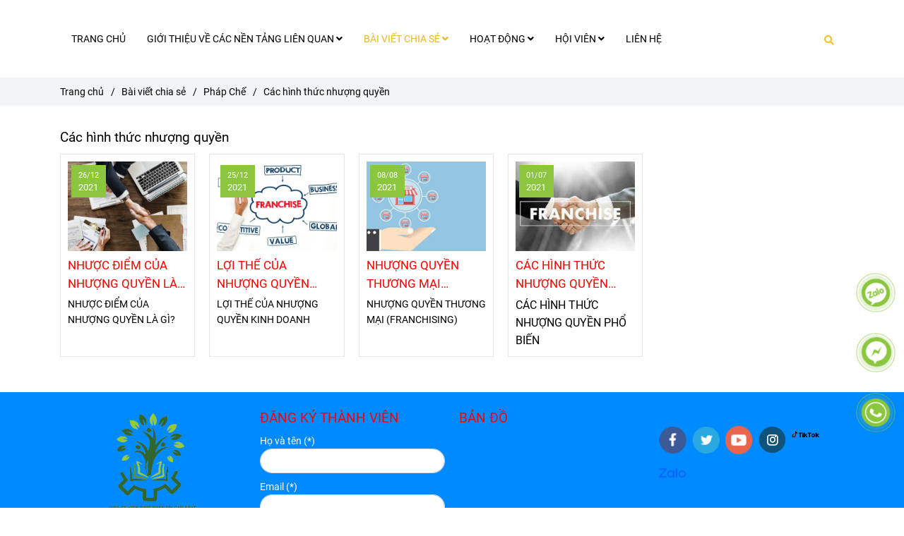

--- FILE ---
content_type: text/html; charset=UTF-8
request_url: https://kienthucqtsx.com/bai-viet-chia-se/bai-viet-phap-che/cac-hinh-thuc-nhuong-quyen/
body_size: 17726
content:
<!DOCTYPE html>
<html lang="vi">
    <head>
        <meta charset="utf-8"><meta http-equiv="X-UA-Compatible" content="IE=edge"><meta name="viewport" content="width=device-width, initial-scale=1"><meta name="csrf-token" content="UuGGlyOfRGgETB9UzhyTeVrIC1E2fYCWJPo5FHKx"><link rel="shortcut icon" type="image/x-icon" href="https://media.loveitopcdn.com/22912/thumb/logo-quan-tri-san-xuat.png"><meta property="fb:app_id" content="" />
        <title>Các hình thức nhượng quyền </title>
<meta name="keywords" content="Các hình thức nhượng quyền, cac hinh thuc nhuong quyen">
<meta name="description" content="Các hình thức nhượng quyền">
<meta name="robots" content="INDEX,FOLLOW">
<link rel="canonical" href="https://kienthucqtsx.com/bai-viet-chia-se/bai-viet-phap-che/cac-hinh-thuc-nhuong-quyen/"/>
<link rel="alternate" hreflang="vi-vn" href="https://kienthucqtsx.com/bai-viet-chia-se/bai-viet-phap-che/cac-hinh-thuc-nhuong-quyen/"/>
<meta property="og:title" content="Các hình thức nhượng quyền" />
<meta property="og:description" content="Các hình thức nhượng quyền" />
<meta property="og:url" content="https://kienthucqtsx.com/bai-viet-chia-se/bai-viet-phap-che/cac-hinh-thuc-nhuong-quyen/" />
<meta property="og:type" content="website" />
<meta property="og:image:alt" content="Các hình thức nhượng quyền" />
<meta property="og:site_name" content="Chia Sẻ Kiến Thức Sản Xuất" />
<meta property="og:image" content="https://media.loveitopcdn.com/22912/thumb/download.jpg" />
<meta property="og:image:height" content="300" />
<meta property="og:image:width" content="300" />

<meta name="twitter:title" content="Các hình thức nhượng quyền" />
<meta name="twitter:description" content="Các hình thức nhượng quyền" /><link href="https://kienthucqtsx.com/data/assets/fonts/Roboto.css?v1.2" rel="stylesheet">
        <link rel="dns-prefetch" href="https://static.loveitopcdn.com">
        <link rel="dns-prefetch" href="https://media.loveitopcdn.com">
        <link rel="stylesheet" href="https://static.loveitopcdn.com/plugins/bootstrap-4.3.1/css/bootstrap.min.css" >
        <link rel="stylesheet" href="https://static.loveitopcdn.com/plugins/normalize/normalize.min.css" >
        <link rel="stylesheet" href="https://static.loveitopcdn.com/plugins/jquery-ui/jquery-ui-custom.min.css" >
        <link rel="stylesheet" href="https://static.loveitopcdn.com/themes/base/css/plugin.css?id=494e4ee96c0bcf7666d5" >
        <style>:root{--bg-color:#ffffff;--bg-color-opacity:#ffffffc7;--primary-color:#8cc63f;--primary-sub-color:#8cc63f40;--sub-color:#f1c232;--line-bottom-menu-color:#f1c23270;--txt-color:#000000;--txt-sub-color:#00000073;--price-color:#eeb623;--price-sub-color:#eeb62373;--breadcrumbs-bg-color:#f2f4f5;--breadcrumbs-txt-color:#000000;--breadcrumbs-height:22px;--link-color:#ff0000;--header-bg-color:#7cb342;--header-bgsub-color:#7cb342;--header-txt-color:#000000;--header-txt-color-hover:#ff0000;--footer-bg-color:#008aff;--footer-txt-color:#ffffff;--footer-title-color:#ff0000;--menu-bg-color:#ffffff;--menu-bg-color-mobile:#ffffff;--sub-menu-bg-color:#ffffff;--menu-bg-active-color:;--menu-txt-color:#000000;--menu-txt-child-color:#000000;--menu-txt-active-color:#eeb623;--space-between-widget:25px;--space-between-widget-mobile:16.666666666667px;--menu-height:40px;--font-website:'Roboto';--font-size-website:14px;--effect-loading-bg-color:;--effect-loading-color:}</style>
        <link rel="stylesheet" href="https://static.loveitopcdn.com/themes/base/css/common.css?id=3e3970e9ab7929f71358" >
                <link rel="stylesheet" href="https://static.loveitopcdn.com/themes/base3/css/main.css?id=7f25b8636d62910c06a0" >
        <link rel="stylesheet" href="https://static.loveitopcdn.com/themes/base3/css/widgets.css?id=51a768ecead7efac62f7" >
        <link href="https://static.loveitopcdn.com/plugins/fontawesome-free-5.15.3/css/all.min.css" rel="stylesheet">
        <link href="https://static.loveitopcdn.com/plugins/lite-youtube/lite-yt-embed.min.css" rel="stylesheet">
        <style>.loading-bar{width:68px;height:68px;position:absolute;left:-15px}.bar{display:inline-block;width:8px;height:28px;margin-right:4px;-webkit-animation:loading 1s ease-in-out infinite;animation:loading 1s ease-in-out infinite;background:#000}.bar:first-child{-webkit-animation-delay:0;animation-delay:0}.bar:nth-child(2){-webkit-animation-delay:.09s;animation-delay:.09s}.bar:nth-child(3){-webkit-animation-delay:.18s;animation-delay:.18s}.bar:nth-child(4){-webkit-animation-delay:.27s;animation-delay:.27s}.bar:nth-child(5){-webkit-animation-delay:.36s;animation-delay:.36s}@-webkit-keyframes loading{0%{transform:scale(1)}20%{transform:scaleY(2.2)}40%{transform:scale(1)}}@keyframes loading{0%{transform:scale(1)}20%{transform:scaleY(2.2)}40%{transform:scale(1)}}.bounce{width:70px;text-align:center;position:absolute;left:-22px;top:4px}.bounce>div{width:18px;height:18px;background-color:#333;border-radius:100%;display:inline-block;-webkit-animation:sk-bouncedelay 1.4s ease-in-out infinite both;animation:sk-bouncedelay 1.4s ease-in-out infinite both}.bounce .bounce1{-webkit-animation-delay:-.32s;animation-delay:-.32s}.bounce .bounce2{-webkit-animation-delay:-.16s;animation-delay:-.16s}@-webkit-keyframes sk-bouncedelay{0%,80%,to{-webkit-transform:scale(0)}40%{-webkit-transform:scale(1)}}@keyframes sk-bouncedelay{0%,80%,to{transform:scale(0)}40%{transform:scale(1)}}.sk-circle{width:60px;height:60px;position:relative}.sk-circle .sk-child{width:100%;height:100%;position:absolute;left:-17px;top:-17px}.sk-circle .sk-child:before{content:"";display:block;margin:0 auto;width:15%;height:15%;background-color:#333;border-radius:100%;-webkit-animation:sk-circleBounceDelay 1.2s ease-in-out infinite both;animation:sk-circleBounceDelay 1.2s ease-in-out infinite both}.sk-circle .sk-circle2{transform:rotate(30deg)}.sk-circle .sk-circle3{transform:rotate(60deg)}.sk-circle .sk-circle4{transform:rotate(90deg)}.sk-circle .sk-circle5{transform:rotate(120deg)}.sk-circle .sk-circle6{transform:rotate(150deg)}.sk-circle .sk-circle7{transform:rotate(180deg)}.sk-circle .sk-circle8{transform:rotate(210deg)}.sk-circle .sk-circle9{transform:rotate(240deg)}.sk-circle .sk-circle10{transform:rotate(270deg)}.sk-circle .sk-circle11{transform:rotate(300deg)}.sk-circle .sk-circle12{transform:rotate(330deg)}.sk-circle .sk-circle2:before{-webkit-animation-delay:-1.1s;animation-delay:-1.1s}.sk-circle .sk-circle3:before{-webkit-animation-delay:-1s;animation-delay:-1s}.sk-circle .sk-circle4:before{-webkit-animation-delay:-.9s;animation-delay:-.9s}.sk-circle .sk-circle5:before{-webkit-animation-delay:-.8s;animation-delay:-.8s}.sk-circle .sk-circle6:before{-webkit-animation-delay:-.7s;animation-delay:-.7s}.sk-circle .sk-circle7:before{-webkit-animation-delay:-.6s;animation-delay:-.6s}.sk-circle .sk-circle8:before{-webkit-animation-delay:-.5s;animation-delay:-.5s}.sk-circle .sk-circle9:before{-webkit-animation-delay:-.4s;animation-delay:-.4s}.sk-circle .sk-circle10:before{-webkit-animation-delay:-.3s;animation-delay:-.3s}.sk-circle .sk-circle11:before{-webkit-animation-delay:-.2s;animation-delay:-.2s}.sk-circle .sk-circle12:before{-webkit-animation-delay:-.1s;animation-delay:-.1s}@-webkit-keyframes sk-circleBounceDelay{0%,80%,to{transform:scale(0)}40%{transform:scale(1)}}@keyframes sk-circleBounceDelay{0%,80%,to{transform:scale(0)}40%{transform:scale(1)}}.cube{width:40px;height:40px;position:relative}.cube1,.cube2{background-color:#333;width:15px;height:15px;position:absolute;top:-15px;left:-15px;-webkit-animation:sk-cubemove 1.8s ease-in-out infinite;animation:sk-cubemove 1.8s ease-in-out infinite}.cube2{-webkit-animation-delay:-.9s;animation-delay:-.9s}@-webkit-keyframes sk-cubemove{25%{-webkit-transform:translateX(42px) rotate(-90deg) scale(.5)}50%{-webkit-transform:translateX(42px) translateY(42px) rotate(-180deg)}75%{-webkit-transform:translateX(0) translateY(42px) rotate(-270deg) scale(.5)}to{-webkit-transform:rotate(-1turn)}}@keyframes sk-cubemove{25%{transform:translateX(42px) rotate(-90deg) scale(.5);-webkit-transform:translateX(42px) rotate(-90deg) scale(.5)}50%{transform:translateX(42px) translateY(42px) rotate(-179deg);-webkit-transform:translateX(42px) translateY(42px) rotate(-179deg)}50.1%{transform:translateX(42px) translateY(42px) rotate(-180deg);-webkit-transform:translateX(42px) translateY(42px) rotate(-180deg)}75%{transform:translateX(0) translateY(42px) rotate(-270deg) scale(.5);-webkit-transform:translateX(0) translateY(42px) rotate(-270deg) scale(.5)}to{transform:rotate(-1turn);-webkit-transform:rotate(-1turn)}}.cssload-loader{position:relative;left:50%;width:29px;height:117px;display:-o-box;display:-ms-box;display:flex;display:-o-flex;display:-ms-flex;display:-moz-flex;flex-flow:column nowrap;-o-flex-flow:column nowrap;transform:translate(-50%,-50%);-o-transform:translate(-50%,-50%);-ms-transform:translate(-50%,-50%);-webkit-transform:translate(-50%,-50%);-moz-transform:translate(-50%,-50%)}.cssload-loader .cssload-diamond{position:absolute;left:0;right:0;bottom:-20px;margin:0 auto;width:29px;height:29px;border-radius:2px;background:#000;transform:translateY(0) rotate(45deg) scale(0);-o-transform:translateY(0) rotate(45deg) scale(0);-ms-transform:translateY(0) rotate(45deg) scale(0);-webkit-transform:translateY(0) rotate(45deg) scale(0);-moz-transform:translateY(0) rotate(45deg) scale(0);animation:cssload-diamonds 1725ms linear infinite;-o-animation:cssload-diamonds 1725ms linear infinite;-ms-animation:cssload-diamonds 1725ms linear infinite;-webkit-animation:cssload-diamonds 1725ms linear infinite;-moz-animation:cssload-diamonds 1725ms linear infinite}.cssload-loader .cssload-diamond:first-child{animation-delay:-1.15s;-o-animation-delay:-1.15s;-ms-animation-delay:-1.15s;-webkit-animation-delay:-1.15s;-moz-animation-delay:-1.15s}.cssload-loader .cssload-diamond:nth-child(2){animation-delay:-2.3s;-o-animation-delay:-2.3s;-ms-animation-delay:-2.3s;-webkit-animation-delay:-2.3s;-moz-animation-delay:-2.3s}.cssload-loader .cssload-diamond:nth-child(3){animation-delay:-3.45s;-o-animation-delay:-3.45s;-ms-animation-delay:-3.45s;-webkit-animation-delay:-3.45s;-moz-animation-delay:-3.45s}.cssload-loader .cssload-diamond:nth-child(4){animation-delay:-4.6s;-o-animation-delay:-4.6s;-ms-animation-delay:-4.6s;-webkit-animation-delay:-4.6s;-moz-animation-delay:-4.6s}@keyframes cssload-diamonds{50%{transform:translateY(-49px) rotate(45deg) scale(1)}to{transform:translateY(-97px) rotate(45deg) scale(0)}}@-webkit-keyframes cssload-diamonds{50%{-webkit-transform:translateY(-49px) rotate(45deg) scale(1)}to{-webkit-transform:translateY(-97px) rotate(45deg) scale(0)}}.window-loader{position:relative;margin:0 auto}.window-loader .circle{position:absolute;width:80px;height:80px;opacity:0;transform:rotate(225deg);-webkit-animation-iteration-count:infinite;animation-iteration-count:infinite;-webkit-animation-name:orbit;animation-name:orbit;-webkit-animation-duration:5.5s;animation-duration:5.5s;top:-25px;left:-25px}.window-loader .circle:after{content:"";position:absolute;width:10px;height:10px;border-radius:5px;background:#000}.window-loader .circle:nth-child(2){-webkit-animation-delay:.24s;animation-delay:.24s}.window-loader .circle:nth-child(3){-webkit-animation-delay:.48s;animation-delay:.48s}.window-loader .circle:nth-child(4){-webkit-animation-delay:.72s;animation-delay:.72s}.window-loader .circle:nth-child(5){-webkit-animation-delay:.96s;animation-delay:.96s}@-webkit-keyframes orbit{0%{transform:rotate(225deg);opacity:1;-webkit-animation-timing-function:ease-out;animation-timing-function:ease-out}7%{transform:rotate(345deg);-webkit-animation-timing-function:linear;animation-timing-function:linear}30%{transform:rotate(455deg);-webkit-animation-timing-function:ease-in-out;animation-timing-function:ease-in-out}39%{transform:rotate(690deg);-webkit-animation-timing-function:linear;animation-timing-function:linear}70%{transform:rotate(815deg);opacity:1;-webkit-animation-timing-function:ease-out;animation-timing-function:ease-out}75%{transform:rotate(945deg);-webkit-animation-timing-function:ease-out;animation-timing-function:ease-out}76%{transform:rotate(945deg);opacity:0}to{transform:rotate(945deg);opacity:0}}@keyframes orbit{0%{transform:rotate(225deg);opacity:1;-webkit-animation-timing-function:ease-out;animation-timing-function:ease-out}7%{transform:rotate(345deg);-webkit-animation-timing-function:linear;animation-timing-function:linear}30%{transform:rotate(455deg);-webkit-animation-timing-function:ease-in-out;animation-timing-function:ease-in-out}39%{transform:rotate(690deg);-webkit-animation-timing-function:linear;animation-timing-function:linear}70%{transform:rotate(815deg);opacity:1;-webkit-animation-timing-function:ease-out;animation-timing-function:ease-out}75%{transform:rotate(945deg);-webkit-animation-timing-function:ease-out;animation-timing-function:ease-out}76%{transform:rotate(945deg);opacity:0}to{transform:rotate(945deg);opacity:0}}#loading{z-index:999999;height:2em;width:2em;overflow:show;margin:auto;bottom:0;right:0}#loading,#loading:before{position:fixed;top:0;left:0}#loading:before{content:"";display:block;width:100%;height:100%;background-color:var(--effect-loading-bg-color)}header .header-container{padding:35px 0}.form-group{margin-bottom:0.5rem}label{margin-bottom:0px}h2{TEXT-ALIGN:CENTER;FONT-WEIGHT:BOLD;color:#8cc63f!important}.post-view .post-item .wrap-two-lines .two-lines{font-size:120%}.box_heading .heading{margin-bottom:5px}</style>
                <script src="https://static.loveitopcdn.com/plugins/jquery-3.3.1/jquery.min.js"></script>
        <!-- Google tag (gtag.js) -->
<script async src="https://www.googletagmanager.com/gtag/js?id=G-HDE36379XS"></script>
<script>
  window.dataLayer = window.dataLayer || [];
  function gtag(){dataLayer.push(arguments);}
  gtag('js', new Date());

  gtag('config', 'G-HDE36379XS');
</script><script id="wpcp_disable_selection" type="text/javascript">//
var image_save_msg='You Can Not Save images!';
  var no_menu_msg='Context Menu disabled!';
  var smessage = "Content is protected !!";

function disableEnterKey(e)
{
  var elemtype = e.target.tagName;
  
  elemtype = elemtype.toUpperCase();
  
  if (elemtype == "TEXT" || elemtype == "TEXTAREA" || elemtype == "INPUT" || elemtype == "PASSWORD" || elemtype == "SELECT" || elemtype == "OPTION" || elemtype == "EMBED")
  {
    elemtype = 'TEXT';
  }
  
  if (e.ctrlKey){
     var key;
     if(window.event)
          key = window.event.keyCode;     //IE
     else
          key = e.which;     //firefox (97)
    //if (key != 17) alert(key);
     if (elemtype!= 'TEXT' && (key == 97 || key == 65 || key == 67 || key == 99 || key == 88 || key == 120 || key == 26 || key == 85  || key == 86 || key == 83 || key == 43))
     {
          show_wpcp_message('You are not allowed to copy content or view source');
          return false;
     }else
      return true;
     }
}

//////////////////////////////////////////////////////////////////////////////////////
function disable_copy(e)
{ 
  var elemtype = e.target.tagName;
  
  elemtype = elemtype.toUpperCase();
  
  if (elemtype == "TEXT" || elemtype == "TEXTAREA" || elemtype == "INPUT" || elemtype == "PASSWORD" || elemtype == "SELECT" || elemtype == "OPTION" || elemtype == "EMBED")
  {
    elemtype = 'TEXT';
  }
  var isSafari = /Safari/.test(navigator.userAgent) && /Apple Computer/.test(navigator.vendor);
  
  var checker_IMG = '';
  if (elemtype == "IMG" && checker_IMG == 'checked' && e.detail >= 2) {show_wpcp_message(alertMsg_IMG);return false;}
  if (elemtype != "TEXT")
  {
    if (smessage !== "" && e.detail == 2)
      show_wpcp_message(smessage);
    
    if (isSafari)
      return true;
    else
      return false;
  } 
}

//////////////////////////////////////////////////////////////////////////////////////
function disable_copy_ie()
{
  var elemtype = window.event.srcElement.nodeName;
  elemtype = elemtype.toUpperCase();
  if (elemtype == "IMG") {show_wpcp_message(alertMsg_IMG);return false;}
  if (elemtype != "TEXT" && elemtype != "TEXTAREA" && elemtype != "INPUT" && elemtype != "PASSWORD" && elemtype != "SELECT" && elemtype != "OPTION" && elemtype != "EMBED")
  {
    return false;
  }
} 
function reEnable()
{
  return true;
}
document.onkeydown = disableEnterKey;
document.onselectstart = disable_copy_ie;
if(navigator.userAgent.indexOf('MSIE')==-1)
{
  document.onmousedown = disable_copy;
  document.onclick = reEnable;
}
function disableSelection(target)
{
    //For IE This code will work
    if (typeof target.onselectstart!="undefined")
    target.onselectstart = disable_copy_ie;
    
    //For Firefox This code will work
    else if (typeof target.style.MozUserSelect!="undefined")
    {target.style.MozUserSelect="none";}
    
    //All other  (ie: Opera) This code will work
    else
    target.onmousedown=function(){return false}
    target.style.cursor = "default";
}
//Calling the JS function directly just after body load
window.onload = function(){disableSelection(document.body);};
//</script> <script id="wpcp_disable_Right_Click" type="text/javascript">//
  document.ondragstart = function() { return false;}
  /* ^^^^^^^^^^^^^^^^^^^^^^^^^^^^^^^^^^^^^^^^^^^^^^^^^^^^^^^^^^^^^^
  Disable context menu on images by GreenLava Version 1.0
  ^^^^^^^^^^^^^^^^^^^^^^^^^^^^^^^^^^^^^^^^^^^^^^^^^^^^^^^^^^^^^^ */
      function nocontext(e) {
         return false;
      }
      document.oncontextmenu = nocontext;
  //</script> <style>.unselectable
{
-moz-user-select:none;
-webkit-user-select:none;
cursor: default;
}
html
{
-webkit-touch-callout: none;
-webkit-user-select: none;
-khtml-user-select: none;
-moz-user-select: none;
-ms-user-select: none;
user-select: none;
-webkit-tap-highlight-color: rgba(0,0,0,0);
}</style> <script id="wpcp_css_disable_selection" type="text/javascript">var e = document.getElementsByTagName('body')[0];
if(e)
{
  e.setAttribute('unselectable',on);
}</script> <meta name="referrer" content="always"/> <script>if ( !/Android|webOS|iPhone|iPad|iPod|BlackBerry|IEMobile|Opera Mini/i.test( navigator.userAgent ) ) {
      var root = document.getElementsByTagName( 'html' )[ 0 ]
      root.className += " no-touch";
    }</script>
<style>.bg{opacity: 0; transition: opacity 1s; -webkit-transition: opacity 1s;} .bg-loaded{opacity: 1;}</style><!--[if IE]><link rel="stylesheet" type="text/css" href="http://triplestarcoffee.com/wp-content/themes/flatsome/assets/css/ie-fallback.css"><script src="//cdnjs.cloudflare.com/ajax/libs/html5shiv/3.6.1/html5shiv.js"></script><script>var head = document.getElementsByTagName('head')[0],style = document.createElement('style');style.type = 'text/css';style.styleSheet.cssText = ':before,:after{content:none !important';head.appendChild(style);setTimeout(function(){head.removeChild(style);}, 0);</script><script src="http://triplestarcoffee.com/wp-content/themes/flatsome/assets/libs/ie-flexibility.js"></script><![endif]--><script id="wpcp_disable_selection" type="text/javascript">//
var image_save_msg='You Can Not Save images!';
  var no_menu_msg='Context Menu disabled!';
  var smessage = "Content is protected !!";

function disableEnterKey(e)
{
  if (e.ctrlKey){
     var key;
     if(window.event)
          key = window.event.keyCode;     //IE
     else
          key = e.which;     //firefox (97)
    //if (key != 17) alert(key);
     if (key == 97 || key == 65 || key == 67 || key == 99 || key == 88 || key == 120 || key == 26 || key == 85  || key == 86 || key == 83 || key == 43)
     {
          show_wpcp_message('You are not allowed to copy content or view source');
          return false;
     }else
      return true;
     }
}

//////////////////////////////////////////////////////////////////////////////////////
function disable_copy(e)
{ 
  var elemtype = e.target.nodeName;
  var isSafari = /Safari/.test(navigator.userAgent) && /Apple Computer/.test(navigator.vendor);
  elemtype = elemtype.toUpperCase();
  var checker_IMG = '';
  if (elemtype == "IMG" && checker_IMG == 'checked' && e.detail >= 2) {show_wpcp_message(alertMsg_IMG);return false;}
  if (elemtype != "TEXT" && elemtype != "TEXTAREA" && elemtype != "INPUT" && elemtype != "PASSWORD" && elemtype != "SELECT" && elemtype != "OPTION" && elemtype != "EMBED")
  {
    if (smessage !== "" && e.detail == 2)
      show_wpcp_message(smessage);
    
    if (isSafari)
      return true;
    else
      return false;
  } 
}

//////////////////////////////////////////////////////////////////////////////////////
function disable_copy_ie()
{
  var elemtype = window.event.srcElement.nodeName;
  elemtype = elemtype.toUpperCase();
  if (elemtype == "IMG") {show_wpcp_message(alertMsg_IMG);return false;}
  if (elemtype != "TEXT" && elemtype != "TEXTAREA" && elemtype != "INPUT" && elemtype != "PASSWORD" && elemtype != "SELECT" && elemtype != "OPTION" && elemtype != "EMBED")
  {
    //alert(navigator.userAgent.indexOf('MSIE'));
      //if (smessage !== "") show_wpcp_message(smessage);
    return false;
  }
} 
function reEnable()
{
  return true;
}
document.onkeydown = disableEnterKey;
document.onselectstart = disable_copy_ie;
if(navigator.userAgent.indexOf('MSIE')==-1)
{
  document.onmousedown = disable_copy;
  document.onclick = reEnable;
}
function disableSelection(target)
{
    //For IE This code will work
    if (typeof target.onselectstart!="undefined")
    target.onselectstart = disable_copy_ie;
    
    //For Firefox This code will work
    else if (typeof target.style.MozUserSelect!="undefined")
    {target.style.MozUserSelect="none";}
    
    //All other  (ie: Opera) This code will work
    else
    target.onmousedown=function(){return false}
    target.style.cursor = "default";
}
//Calling the JS function directly just after body load
window.onload = function(){disableSelection(document.body);};
//</script> <script id="wpcp_disable_Right_Click" type="text/javascript">//
  document.ondragstart = function() { return false;}
  /* ^^^^^^^^^^^^^^^^^^^^^^^^^^^^^^^^^^^^^^^^^^^^^^^^^^^^^^^^^^^^^^
  Disable context menu on images by GreenLava Version 1.0
  ^^^^^^^^^^^^^^^^^^^^^^^^^^^^^^^^^^^^^^^^^^^^^^^^^^^^^^^^^^^^^^ */
      function nocontext(e) {
         return false;
      }
      document.oncontextmenu = nocontext;
  //</script> <meta name="referrer" content="always"/> <script>if ( !/Android|webOS|iPhone|iPad|iPod|BlackBerry|IEMobile|Opera Mini/i.test( navigator.userAgent ) ) {
      var root = document.getElementsByTagName( 'html' )[ 0 ]
      root.className += " no-touch";
    }</script> 

<!-- Facebook Pixel Code -->
<script>
  !function(f,b,e,v,n,t,s)
  {if(f.fbq)return;n=f.fbq=function(){n.callMethod?
  n.callMethod.apply(n,arguments):n.queue.push(arguments)};
  if(!f._fbq)f._fbq=n;n.push=n;n.loaded=!0;n.version='2.0';
  n.queue=[];t=b.createElement(e);t.async=!0;
  t.src=v;s=b.getElementsByTagName(e)[0];
  s.parentNode.insertBefore(t,s)}(window, document,'script',
  'https://connect.facebook.net/en_US/fbevents.js');
  fbq('init', '392372402180921');
  fbq('track', 'PageView');
</script>
<noscript><img height="1" width="1" style="display:none"
  src="https://www.facebook.com/tr?id=392372402180921&ev=PageView&noscript=1"
/></noscript>
<!-- End Facebook Pixel Code --><!-- Google Tag Manager -->
<script>(function(w,d,s,l,i){w[l]=w[l]||[];w[l].push({'gtm.start':
new Date().getTime(),event:'gtm.js'});var f=d.getElementsByTagName(s)[0],
j=d.createElement(s),dl=l!='dataLayer'?'&l='+l:'';j.async=true;j.src=
'https://www.googletagmanager.com/gtm.js?id='+i+dl;f.parentNode.insertBefore(j,f);
})(window,document,'script','dataLayer','GTM-PJP4PZ7');</script>
<!-- End Google Tag Manager --><!-- Facebook Pixel Code -->
<script>
!function(f,b,e,v,n,t,s)
{if(f.fbq)return;n=f.fbq=function(){n.callMethod?
n.callMethod.apply(n,arguments):n.queue.push(arguments)};
if(!f._fbq)f._fbq=n;n.push=n;n.loaded=!0;n.version='2.0';
n.queue=[];t=b.createElement(e);t.async=!0;
t.src=v;s=b.getElementsByTagName(e)[0];
s.parentNode.insertBefore(t,s)}(window, document,'script',
'https://connect.facebook.net/en_US/fbevents.js');
fbq('init', '272741178025553');
fbq('track', 'PageView');
</script>
<noscript><img height="1" width="1" style="display:none"
src="https://www.facebook.com/tr?id=272741178025553&ev=PageView&noscript=1"
/></noscript>
<!-- End Facebook Pixel Code --><meta name="facebook-domain-verification" content="u0zwbhej3hi4kxhp02wywsdiyo63l5" /><!-- Facebook Pixel Code -->
<script>
!function(f,b,e,v,n,t,s)
{if(f.fbq)return;n=f.fbq=function(){n.callMethod?
n.callMethod.apply(n,arguments):n.queue.push(arguments)};
if(!f._fbq)f._fbq=n;n.push=n;n.loaded=!0;n.version='2.0';
n.queue=[];t=b.createElement(e);t.async=!0;
t.src=v;s=b.getElementsByTagName(e)[0];
s.parentNode.insertBefore(t,s)}(window, document,'script',
'https://connect.facebook.net/en_US/fbevents.js');
fbq('init', '217180273457159');
fbq('track', 'PageView');
</script>
<noscript><img height="1" width="1" style="display:none"
src="https://www.facebook.com/tr?id=217180273457159&ev=PageView&noscript=1"
/></noscript>
<!-- End Facebook Pixel Code --><!-- Facebook Pixel Code -->
<script>
!function(f,b,e,v,n,t,s)
{if(f.fbq)return;n=f.fbq=function(){n.callMethod?
n.callMethod.apply(n,arguments):n.queue.push(arguments)};
if(!f._fbq)f._fbq=n;n.push=n;n.loaded=!0;n.version='2.0';
n.queue=[];t=b.createElement(e);t.async=!0;
t.src=v;s=b.getElementsByTagName(e)[0];
s.parentNode.insertBefore(t,s)}(window, document,'script',
'https://connect.facebook.net/en_US/fbevents.js');
fbq('init', '884664192429652');
fbq('track', 'PageView');
</script>
<noscript><img height="1" width="1" style="display:none"
src="https://www.facebook.com/tr?id=884664192429652&ev=PageView&noscript=1"
/></noscript>
<!-- End Facebook Pixel Code --><script>var layout_product_item='style1';var is_display_rating=0;var wb_token_public='RLgi7T';var wb_setting={'currency': {"unit":"\u0111","rate":1,"thousand_sep":".","decimal_sep":",","decimal":0,"pos":"right"} };var wb_translate={"error_avatar_upload_size":"Dung l\u01b0\u1ee3ng \u1ea3nh kh\u00f4ng v\u01b0\u1ee3t qu\u00e1","error_avatar_upload_file":"Ch\u1ec9 h\u1ed7 tr\u1ee3 c\u00e1c \u0111\u1ecbnh d\u1ea1ng \u1ea3nh .png .jpg .jpeg","add_to_cart":"Th\u00eam v\u00e0o gi\u1ecf h\u00e0ng","contact":"Li\u00ean h\u1ec7","processing":"\u0110ang x\u1eed l\u00fd...","delete":"X\u00f3a","outstock":"H\u1ebft h\u00e0ng","instock":"C\u00f2n h\u00e0ng","paging_first":"\u0110\u1ea7u","paging_previous":"Tr\u01b0\u1edbc","paging_next":"Ti\u1ebfp","paging_last":"Cu\u1ed1i","progressing":"\u0110ang x\u1eed l\u00fd...","please_enter":"Vui l\u00f2ng nh\u1eadp v\u00e0o Email ho\u1eb7c S\u1ed1 \u0111i\u1ec7n tho\u1ea1i \u0111\u1ec3 \u0111\u0103ng k\u00fd","minimum_order_product":"Y\u00eau c\u1ea7u mua \u00edt nh\u1ea5t","text_product":"s\u1ea3n ph\u1ea9m","text_coupon":"M\u00e3 gi\u1ea3m gi\u00e1","text_reduction":"M\u1ee9c gi\u1ea3m","message_danger":"C\u00f3 l\u1ed7i trong qu\u00e1 tr\u00ecnh thao t\u00e1c","message_alert_discount_confirm":"B\u1ea1n c\u00f3 mu\u1ed1n x\u00f3a m\u00e3 gi\u1ea3m gi\u00e1 n\u00e0y kh\u00f4ng?","please_choose_district":"Vui l\u00f2ng ch\u1ecdn Qu\u1eadn \/ Huy\u1ec7n","please_choose_ward":"Vui l\u00f2ng ch\u1ecdn Ph\u01b0\u1eddng \/ X\u00e3","text_remove_coupon":"X\u00f3a m\u00e3 gi\u1ea3m gi\u00e1 n\u00e0y","product_quantity_break_description_value":":price \/ s\u1ea3n ph\u1ea9m (:percent%)","affiliate_id":"","just_days":"Ng\u00e0y","just_months":"Th\u00e1ng","just_years":"N\u0103m","just_hours":"Gi\u1edd","just_minutes":"Ph\u00fat","just_secs":"Gi\u00e2y","menu_readmore":"Xem th\u00eam ...","menu_collapse":"Thu g\u1ecdn","view_product_detail":"Xem chi ti\u1ebft","phone_required":"Vui l\u00f2ng nh\u1eadp s\u1ed1 \u0111i\u1ec7n tho\u1ea1i h\u1ee3p l\u1ec7","text_btn_collapse":"Xem t\u1ea5t c\u1ea3","text_btn_collapsed":"Thu g\u1ecdn","table_of_contents":"M\u1ee5c l\u1ee5c","show":"Hi\u1ec7n","hide":"\u1ea8n"};var wb_language='';var wb_language_default='vi';var wb_routes={"order_fast":"https:\/\/kienthucqtsx.com\/fast-order","admin_widget":"https:\/\/kienthucqtsx.com\/admin\/widget","admin_menu":"https:\/\/kienthucqtsx.com\/admin\/menu","admin_post":"https:\/\/kienthucqtsx.com\/admin\/post","admin_product":"https:\/\/kienthucqtsx.com\/admin\/product","admin_setting_website":"https:\/\/kienthucqtsx.com\/admin\/setting\/website","admin_setting_contact":"https:\/\/kienthucqtsx.com\/admin\/setting\/contact","admin_setting_product_filter":"https:\/\/kienthucqtsx.com\/admin\/setting\/product_filter","admin_slider":"https:\/\/kienthucqtsx.com\/admin\/slider","admin_gallery_image":"https:\/\/kienthucqtsx.com\/admin\/gallery_image","admin_testimonials":"https:\/\/kienthucqtsx.com\/admin\/testimonials"}; var addon_smart_feature_menu='1';</script>        <script>var template="category_post";</script>
            </head>
    <body class="category_post  mobile-768 title_heading_style3 product_layout_sale_style1 product_layout_item_style1 product_display_btn_0 buttom_layout_style2 sidebar_right gallery_grid menu_fixed_1 menu_style_default layout_full tab_style1 menu_mobile_style1 post-layout-item-style2 ecommerce-1">
                                <div class="wrapper clearfix project-layout ">
            <header id="header" >
								<div class="">
				<link rel="stylesheet" href="https://static.loveitopcdn.com/themes/base3/css/header_classic.css?id=f7d44df11687af936d5b" >
	<style>header .mini-cart3 .mini-cart-number{background-color: #f1c232 !important; } header .mini-cart3 a{color: #f1c232 !important;} header .header-container.fixed-ontop .mb-menu li:hover>a, header .header-container.fixed-ontop .mb-menu>li.active>a, header .header-finemarket.fixed-ontop .mega-container:hover .mega-menu-title .h3{ color: #eeb623 !important; } @media(min-width: 992px){header .header-container.fixed-ontop .main-nav ul>li>a, header .header-container.fixed-ontop .main-nav .dropdown-menu .title-mega>a, header .header-finemarket.fixed-ontop .mega-container .mega-menu-title .h3{color: #f1c232 !important;}}
</style>

<div class="d-lg-none header-mobile">
	<div class="header-classic header-container no-pd-menu-header " style="">
	<div class="wb-nav-header width-menu-mobile">
		<div class="container">
			<div class="row clearfix center-vertical relative">
				<div class="col-lg-3 col-6 header-logo">
					<a href="https://kienthucqtsx.com" aria-label="Các hình thức nhượng quyền" class="logo d-inline-b ">
	<img src="https://media.loveitopcdn.com/22912/thumb/143607-logo-group-kien-thuc-quan-tri-san-xuat.png" alt="Chia Sẻ Kiến Thức Sản Xuất" width="100%" height="100%" />
</a>				</div>
				<div class="col-lg-9 col-md-12 col-sm-12 col-12 px-0 px-lg-3 menu-cart center-vertical-nojustify height-menu-fixed">
											<ul class="list-inline-block pull-right pr-lg-3">
		                    			                    <li>
									<form class="search-form" action="https://www.google.com/search" method="get" name="searchform" target="_blank">
		<input name="sitesearch" type="hidden" value="https://kienthucqtsx.com">
		<input type="hidden" name="q" class="search-box-hidden">
		<input type="text" class="search-box" autocomplete="off" placeholder="Nhập từ khóa">
		<button type="submit"><i class="fas fa-search"></i></button>
	</form>
			                    </li>
		                    		                    		                </ul>
	                	                <a href="https://kienthucqtsx.com" aria-label="Các hình thức nhượng quyền" class="logo d-inline-b logo-fixed">
	<img src="https://media.loveitopcdn.com/22912/thumb/143607-logo-group-kien-thuc-quan-tri-san-xuat.png" alt="Chia Sẻ Kiến Thức Sản Xuất" width="100%" height="100%" />
</a>					<nav class="main-nav navbar-expand-lg pull-left">
						<div class="btn-toggle-mobile-menu center-vertical">
	<span class="nav-icon toggle-mobile-menu">
		<span></span>
	</span>
	<span class="nav-icon toggle-mobile-menu title-menu">
		<span> MENU </span>
	</span>
</div>					  	<div class="navbar-menu">
					  							  			<div class="section-header-menu">
							<ul class="navbar-nav ml-auto menu-nav mb-menu">
			 				 		 
				<li class="nav-item  default relative  wb-header-menu-item">
					<a class="nav-link " href="https://kienthucqtsx.com"  aria-label="TRANG CHỦ">
													TRANG CHỦ
																	</a>
									</li>
							 		 
				<li class="nav-item dropdown default relative  wb-header-menu-item">
					<a class="nav-link " href="https://kienthucqtsx.com/gioi-thieu.html"  aria-label="GIỚI THIỆU VỀ CÁC NỀN TẢNG LIÊN QUAN">
													GIỚI THIỆU VỀ CÁC NỀN TẢNG LIÊN QUAN
																			<i class="fas fa-angle-down"></i>
					        <i class="fa fa-plus f-right"></i>
					    					</a>
											<ul class="dropdown-menu sub-menu">
			<li class="nav-item  relative default wb-header-menu-item">
			<a class="nav-link" href="https://kienthucqtsx.com/ve-group-chien-luoc-va-quan-tri-san-xuat.html"  aria-label="Về Group Chiến Lược và Quản Trị Sản Xuất"> Về Group Chiến Lược và Quản Trị Sản Xuất
							</a>
					</li>
			<li class="nav-item  relative default wb-header-menu-item">
			<a class="nav-link" href="https://kienthucqtsx.com/gioi-thieu-muc-dich-hoat-dong.html"  aria-label="Mục đích hoạt động"> Mục đích hoạt động
							</a>
					</li>
			<li class="nav-item  relative default wb-header-menu-item">
			<a class="nav-link" href="https://kienthucqtsx.com/gioi-thieu-nguyen-tac-hoat-dong.html"  aria-label="Nguyên tắc hoạt động"> Nguyên tắc hoạt động
							</a>
					</li>
			<li class="nav-item  relative default wb-header-menu-item">
			<a class="nav-link" href="https://kienthucqtsx.com/ban-co-van/"  aria-label="Ban Cố Vấn"> Ban Cố Vấn
							</a>
					</li>
			<li class="nav-item  relative default wb-header-menu-item">
			<a class="nav-link" href="https://kienthucqtsx.com/ban-dieu-hanh/"  aria-label="CÂU LẠC BỘ QUẢN TRỊ SẢN XUẤT "> CÂU LẠC BỘ QUẢN TRỊ SẢN XUẤT 
							</a>
					</li>
	</ul>									</li>
							 		 
				<li class="nav-item dropdown default   wb-header-menu-item">
					<a class="nav-link " href="https://kienthucqtsx.com/bai-viet-chia-se/"  aria-label="BÀI VIẾT CHIA SẺ">
													BÀI VIẾT CHIA SẺ
																			<i class="fas fa-angle-down"></i>
					        <i class="fa fa-plus f-right"></i>
					    					</a>
											<ul class="dropdown-menu sub-menu">
			<li class="nav-item dropdown relative default wb-header-menu-item">
			<a class="nav-link" href="https://kienthucqtsx.com/bai-viet-chia-se/bai-viet-san-xuat/"  aria-label="Sản Xuất"> Sản Xuất
									<i class="fas fa-angle-right"></i>
			        <i class="fa fa-plus f-right"></i>
			    			</a>
							<ul class="dropdown-menu sub-menu">
			<li class="nav-item  relative default wb-header-menu-item">
			<a class="nav-link" href="https://kienthucqtsx.com/bai-viet-chia-se/bai-viet-san-xuat/tru-cot-cua-tpm/"  aria-label="Trụ Cột Của TPM"> Trụ Cột Của TPM
							</a>
					</li>
			<li class="nav-item  relative default wb-header-menu-item">
			<a class="nav-link" href="https://kienthucqtsx.com/bai-viet-chia-se/bai-viet-san-xuat/kien-thuc-ve-lean/"  aria-label="Kiến thức về Lean"> Kiến thức về Lean
							</a>
					</li>
			<li class="nav-item  relative default wb-header-menu-item">
			<a class="nav-link" href="https://kienthucqtsx.com/bai-viet-chia-se/bai-viet-san-xuat/kien-thuc-ve-tqm/"  aria-label="Kiến thức về TQM"> Kiến thức về TQM
							</a>
					</li>
			<li class="nav-item dropdown relative default wb-header-menu-item">
			<a class="nav-link" href="https://kienthucqtsx.com/bai-viet-chia-se/bai-viet-san-xuat/ky-nang-quan-ly-san-xuat-co-ban/"  aria-label="Kỹ Năng Quản Lý Sản Xuất Cơ Bản"> Kỹ Năng Quản Lý Sản Xuất Cơ Bản
									<i class="fas fa-angle-right"></i>
			        <i class="fa fa-plus f-right"></i>
			    			</a>
							<ul class="dropdown-menu sub-menu">
			<li class="nav-item  relative default wb-header-menu-item">
			<a class="nav-link" href="https://kienthucqtsx.com/bai-viet-chia-se/bai-viet-san-xuat/ky-nang-quan-ly-san-xuat-co-ban/lang-phi-trong-san-xuat/"  aria-label="Lãng phí trong sản xuất"> Lãng phí trong sản xuất
							</a>
					</li>
			<li class="nav-item  relative default wb-header-menu-item">
			<a class="nav-link" href="https://kienthucqtsx.com/bai-viet-chia-se/bai-viet-san-xuat/ky-nang-quan-ly-san-xuat-co-ban/kien-thuc-7-quality-tools/"  aria-label="Kiến thức 7 Quality Tools"> Kiến thức 7 Quality Tools
							</a>
					</li>
			<li class="nav-item  relative default wb-header-menu-item">
			<a class="nav-link" href="https://kienthucqtsx.com/bai-viet-chia-se/bai-viet-san-xuat/ky-nang-quan-ly-san-xuat-co-ban/vong-tron-chat-luong-pdca/"  aria-label="Vòng tròn chất lượng - PDCA"> Vòng tròn chất lượng - PDCA
							</a>
					</li>
			<li class="nav-item  relative default wb-header-menu-item">
			<a class="nav-link" href="https://kienthucqtsx.com/bai-viet-chia-se/bai-viet-san-xuat/ky-nang-quan-ly-san-xuat-co-ban/thuc-hanh-5s/"  aria-label="Thực hành 5S"> Thực hành 5S
							</a>
					</li>
			<li class="nav-item  relative default wb-header-menu-item">
			<a class="nav-link" href="https://kienthucqtsx.com/bai-viet-chia-se/bai-viet-san-xuat/ky-nang-quan-ly-san-xuat-co-ban/thuc-hanh-quan-ly-truc-quan/"  aria-label="Thực hành quản lý trực quan"> Thực hành quản lý trực quan
							</a>
					</li>
			<li class="nav-item  relative default wb-header-menu-item">
			<a class="nav-link" href="https://kienthucqtsx.com/bai-viet-chia-se/bai-viet-san-xuat/ky-nang-quan-ly-san-xuat-co-ban/quan-ly-kho-hang-bang-qr-code/"  aria-label="Quản lý kho hàng bằng QR Code"> Quản lý kho hàng bằng QR Code
							</a>
					</li>
			<li class="nav-item  relative default wb-header-menu-item">
			<a class="nav-link" href="https://kienthucqtsx.com/bai-viet-chia-se/bai-viet-san-xuat/ky-nang-quan-ly-san-xuat-co-ban/quy-trinh-giai-quyet-van-de-8d/"  aria-label="Quy trình giải quyết vấn đề 8D"> Quy trình giải quyết vấn đề 8D
							</a>
					</li>
			<li class="nav-item  relative default wb-header-menu-item">
			<a class="nav-link" href="https://kienthucqtsx.com/bai-viet-chia-se/bai-viet-san-xuat/ky-nang-quan-ly-san-xuat-co-ban/kien-thuc-ve-pro-3m/"  aria-label="Kiến thức về Pro 3M"> Kiến thức về Pro 3M
							</a>
					</li>
			<li class="nav-item  relative default wb-header-menu-item">
			<a class="nav-link" href="https://kienthucqtsx.com/bai-viet-chia-se/bai-viet-san-xuat/ky-nang-quan-ly-san-xuat-co-ban/so-do-gantt/"  aria-label="Sơ đồ Gantt"> Sơ đồ Gantt
							</a>
					</li>
			<li class="nav-item  relative default wb-header-menu-item">
			<a class="nav-link" href="https://kienthucqtsx.com/bai-viet-chia-se/bai-viet-san-xuat/ky-nang-quan-ly-san-xuat-co-ban/cong-suat/"  aria-label="Công suất"> Công suất
							</a>
					</li>
			<li class="nav-item  relative default wb-header-menu-item">
			<a class="nav-link" href="https://kienthucqtsx.com/bai-viet-chia-se/bai-viet-san-xuat/ky-nang-quan-ly-san-xuat-co-ban/lang-phi-ton-kho/"  aria-label="Lãng phí tồn kho"> Lãng phí tồn kho
							</a>
					</li>
			<li class="nav-item  relative default wb-header-menu-item">
			<a class="nav-link" href="https://kienthucqtsx.com/bai-viet-chia-se/bai-viet-san-xuat/ky-nang-quan-ly-san-xuat-co-ban/chuyen-doi-san-xuat-nhanh/"  aria-label="Chuyển đổi sản xuất nhanh"> Chuyển đổi sản xuất nhanh
							</a>
					</li>
	</ul>					</li>
	</ul>					</li>
			<li class="nav-item dropdown relative default wb-header-menu-item">
			<a class="nav-link" href="https://kienthucqtsx.com/bai-viet-chia-se/bai-viet-kinh-doanh/"  aria-label="Kinh Doanh"> Kinh Doanh
									<i class="fas fa-angle-right"></i>
			        <i class="fa fa-plus f-right"></i>
			    			</a>
							<ul class="dropdown-menu sub-menu">
			<li class="nav-item  relative default wb-header-menu-item">
			<a class="nav-link" href="https://kienthucqtsx.com/bai-viet-chia-se/bai-viet-kinh-doanh/dich-vu-khach-hang/"  aria-label="Dịch vụ khách hàng"> Dịch vụ khách hàng
							</a>
					</li>
			<li class="nav-item  relative default wb-header-menu-item">
			<a class="nav-link" href="https://kienthucqtsx.com/bai-viet-chia-se/bai-viet-kinh-doanh/thuong-hieu/"  aria-label="Thương hiệu"> Thương hiệu
							</a>
					</li>
			<li class="nav-item  relative default wb-header-menu-item">
			<a class="nav-link" href="https://kienthucqtsx.com/bai-viet-chia-se/bai-viet-kinh-doanh/thi-truong-quoc-te/"  aria-label="Thị trường quốc tế"> Thị trường quốc tế
							</a>
					</li>
			<li class="nav-item  relative default wb-header-menu-item">
			<a class="nav-link" href="https://kienthucqtsx.com/bai-viet-chia-se/bai-viet-kinh-doanh/chuoi-cung-ung/"  aria-label="Chuỗi cung ứng"> Chuỗi cung ứng
							</a>
					</li>
			<li class="nav-item  relative default wb-header-menu-item">
			<a class="nav-link" href="https://kienthucqtsx.com/bai-viet-chia-se/bai-viet-kinh-doanh/thuong-mai-dien-tu-tai-viet-nam/"  aria-label="Thương mại điện tử tại Việt Nam"> Thương mại điện tử tại Việt Nam
							</a>
					</li>
			<li class="nav-item  relative default wb-header-menu-item">
			<a class="nav-link" href="https://kienthucqtsx.com/bai-viet-chia-se/bai-viet-kinh-doanh/sale/"  aria-label="Sale"> Sale
							</a>
					</li>
	</ul>					</li>
			<li class="nav-item dropdown relative default wb-header-menu-item">
			<a class="nav-link" href="https://kienthucqtsx.com/bai-viet-chia-se/bai-viet-hanh-chinh-nhan-su/"  aria-label="Hành Chính Nhân Sự"> Hành Chính Nhân Sự
									<i class="fas fa-angle-right"></i>
			        <i class="fa fa-plus f-right"></i>
			    			</a>
							<ul class="dropdown-menu sub-menu">
			<li class="nav-item  relative default wb-header-menu-item">
			<a class="nav-link" href="https://kienthucqtsx.com/bai-viet-chia-se/bai-viet-hanh-chinh-nhan-su/bang-mo-ta-cong-viec/"  aria-label="Bảng mô tả công việc"> Bảng mô tả công việc
							</a>
					</li>
			<li class="nav-item  relative default wb-header-menu-item">
			<a class="nav-link" href="https://kienthucqtsx.com/bai-viet-chia-se/bai-viet-san-xuat/ky-nang-quan-ly-san-xuat-co-ban/quan-ly/"  aria-label="Quản lý"> Quản lý
							</a>
					</li>
			<li class="nav-item  relative default wb-header-menu-item">
			<a class="nav-link" href="https://kienthucqtsx.com/bai-viet-chia-se/bai-viet-hanh-chinh-nhan-su/quan-tri-nguon-nhan-luc/"  aria-label="Quản trị nguồn nhân lực"> Quản trị nguồn nhân lực
							</a>
					</li>
			<li class="nav-item  relative default wb-header-menu-item">
			<a class="nav-link" href="https://kienthucqtsx.com/bai-viet-chia-se/bai-viet-hanh-chinh-nhan-su/quan-tri-nhan-su/"  aria-label="Quản trị nhân sự"> Quản trị nhân sự
							</a>
					</li>
			<li class="nav-item  relative default wb-header-menu-item">
			<a class="nav-link" href="https://kienthucqtsx.com/bai-viet-chia-se/bai-viet-hanh-chinh-nhan-su/van-de-trong-doanh-nghiep/"  aria-label="Vấn đề trong doanh nghiệp"> Vấn đề trong doanh nghiệp
							</a>
					</li>
	</ul>					</li>
			<li class="nav-item dropdown relative default wb-header-menu-item">
			<a class="nav-link" href="https://kienthucqtsx.com/bai-viet-chia-se/tai-chinh-ke-toan/"  aria-label="Tài Chính Kế Toán"> Tài Chính Kế Toán
									<i class="fas fa-angle-right"></i>
			        <i class="fa fa-plus f-right"></i>
			    			</a>
							<ul class="dropdown-menu sub-menu">
			<li class="nav-item  relative default wb-header-menu-item">
			<a class="nav-link" href="https://kienthucqtsx.com/bai-viet-chia-se/tai-chinh-ke-toan/ke-toan/"  aria-label="Kế toán"> Kế toán
							</a>
					</li>
			<li class="nav-item  relative default wb-header-menu-item">
			<a class="nav-link" href="https://kienthucqtsx.com/bai-viet-chia-se/tai-chinh-ke-toan/tai-chinh/"  aria-label="Tài chính"> Tài chính
							</a>
					</li>
			<li class="nav-item  relative default wb-header-menu-item">
			<a class="nav-link" href="https://kienthucqtsx.com/bai-viet-chia-se/tai-chinh-ke-toan/gia-thanh/"  aria-label="Giá thành"> Giá thành
							</a>
					</li>
			<li class="nav-item  relative default wb-header-menu-item">
			<a class="nav-link" href="https://kienthucqtsx.com/bai-viet-chia-se/tai-chinh-ke-toan/nguon-von-doanh-nghiep/"  aria-label="Nguồn vốn doanh nghiệp"> Nguồn vốn doanh nghiệp
							</a>
					</li>
			<li class="nav-item  relative default wb-header-menu-item">
			<a class="nav-link" href="https://kienthucqtsx.com/bai-viet-chia-se/tai-chinh-ke-toan/dau-tu-goi-von/"  aria-label="Đầu Tư Gọi Vốn"> Đầu Tư Gọi Vốn
							</a>
					</li>
	</ul>					</li>
			<li class="nav-item dropdown relative default wb-header-menu-item">
			<a class="nav-link" href="https://kienthucqtsx.com/bai-viet-chia-se/bai-viet-iso/"  aria-label="ISO"> ISO
									<i class="fas fa-angle-right"></i>
			        <i class="fa fa-plus f-right"></i>
			    			</a>
							<ul class="dropdown-menu sub-menu">
			<li class="nav-item  relative default wb-header-menu-item">
			<a class="nav-link" href="https://kienthucqtsx.com/bai-viet-chia-se/bai-viet-kinh-doanh/nha-cung-cap/"  aria-label="Nhà cung cấp"> Nhà cung cấp
							</a>
					</li>
			<li class="nav-item  relative default wb-header-menu-item">
			<a class="nav-link" href="https://kienthucqtsx.com/bai-viet-chia-se/bai-viet-iso/kiem-soat-chat-luong/"  aria-label="Kiểm soát chất lượng"> Kiểm soát chất lượng
							</a>
					</li>
			<li class="nav-item  relative default wb-header-menu-item">
			<a class="nav-link" href="https://kienthucqtsx.com/bai-viet-chia-se/bai-viet-iso/quy-trinh-audit/danh-gia-nha-cung-cap/"  aria-label="Đánh giá nhà cung cấp"> Đánh giá nhà cung cấp
							</a>
					</li>
			<li class="nav-item  relative default wb-header-menu-item">
			<a class="nav-link" href="https://kienthucqtsx.com/bai-viet-chia-se/bai-viet-iso/quy-trinh-audit/"  aria-label="Quy trình Audit"> Quy trình Audit
							</a>
					</li>
	</ul>					</li>
			<li class="nav-item dropdown relative default wb-header-menu-item">
			<a class="nav-link" href="https://kienthucqtsx.com/bai-viet-chia-se/bai-viet-logistic/"  aria-label="Logistic"> Logistic
									<i class="fas fa-angle-right"></i>
			        <i class="fa fa-plus f-right"></i>
			    			</a>
							<ul class="dropdown-menu sub-menu">
			<li class="nav-item  relative default wb-header-menu-item">
			<a class="nav-link" href="https://kienthucqtsx.com/bai-viet-chia-se/bai-viet-logistic/container/"  aria-label="Container"> Container
							</a>
					</li>
			<li class="nav-item  relative default wb-header-menu-item">
			<a class="nav-link" href="https://kienthucqtsx.com/bai-viet-chia-se/bai-viet-logistic/chung-nhan-xuat-xu/"  aria-label="Chứng nhận xuất xứ"> Chứng nhận xuất xứ
							</a>
					</li>
	</ul>					</li>
			<li class="nav-item dropdown relative default wb-header-menu-item">
			<a class="nav-link" href="https://kienthucqtsx.com/bai-viet-chia-se/bai-viet-cong-nghe-thong-tin/"  aria-label="Công Nghệ Thông Tin"> Công Nghệ Thông Tin
									<i class="fas fa-angle-right"></i>
			        <i class="fa fa-plus f-right"></i>
			    			</a>
							<ul class="dropdown-menu sub-menu">
			<li class="nav-item  relative default wb-header-menu-item">
			<a class="nav-link" href="https://kienthucqtsx.com/bai-viet-chia-se/bai-viet-cong-nghe-thong-tin/ma-vach/"  aria-label="Mã vạch"> Mã vạch
							</a>
					</li>
			<li class="nav-item  relative default wb-header-menu-item">
			<a class="nav-link" href="https://kienthucqtsx.com/bai-viet-chia-se/bai-viet-cong-nghe-thong-tin/ung-dung-cong-nghe-thong-tin/"  aria-label="Ứng dụng công nghệ thông tin"> Ứng dụng công nghệ thông tin
							</a>
					</li>
			<li class="nav-item  relative default wb-header-menu-item">
			<a class="nav-link" href="https://kienthucqtsx.com/bai-viet-chia-se/bai-viet-cong-nghe-thong-tin/chuyen-doi-so/"  aria-label="Chuyển Đổi Số"> Chuyển Đổi Số
							</a>
					</li>
	</ul>					</li>
			<li class="nav-item dropdown relative default wb-header-menu-item">
			<a class="nav-link" href="https://kienthucqtsx.com/bai-viet-chia-se/bai-viet-phap-che/"  aria-label="Pháp Chế"> Pháp Chế
									<i class="fas fa-angle-right"></i>
			        <i class="fa fa-plus f-right"></i>
			    			</a>
							<ul class="dropdown-menu sub-menu">
			<li class="nav-item  relative default wb-header-menu-item">
			<a class="nav-link" href="https://kienthucqtsx.com/bai-viet-chia-se/bai-viet-phap-che/cac-hinh-thuc-nhuong-quyen/"  aria-label="Các hình thức nhượng quyền"> Các hình thức nhượng quyền
							</a>
					</li>
	</ul>					</li>
			<li class="nav-item  relative default wb-header-menu-item">
			<a class="nav-link" href="https://kienthucqtsx.com/bai-viet-chia-se/tai-lieu-tham-khao/"  aria-label="Tài Liệu Tham Khảo"> Tài Liệu Tham Khảo
							</a>
					</li>
			<li class="nav-item  relative default wb-header-menu-item">
			<a class="nav-link" href="https://kienthucqtsx.com/bai-viet-chia-se/he-thong-chien-luoc/"  aria-label="Hệ Thống - Chiến Lược"> Hệ Thống - Chiến Lược
							</a>
					</li>
	</ul>									</li>
							 		 
				<li class="nav-item dropdown default relative  wb-header-menu-item">
					<a class="nav-link " href="https://kienthucqtsx.com/hoat-dong/"  aria-label="HOẠT ĐỘNG">
													HOẠT ĐỘNG
																			<i class="fas fa-angle-down"></i>
					        <i class="fa fa-plus f-right"></i>
					    					</a>
											<ul class="dropdown-menu sub-menu">
			<li class="nav-item  relative default wb-header-menu-item">
			<a class="nav-link" href="https://kienthucqtsx.com/hoat-dong/workshop-offline/"  aria-label="Workshop Offline"> Workshop Offline
							</a>
					</li>
			<li class="nav-item  relative default wb-header-menu-item">
			<a class="nav-link" href="https://kienthucqtsx.com/hoat-dong/workshop-online/"  aria-label="Workshop Online"> Workshop Online
							</a>
					</li>
			<li class="nav-item  relative default wb-header-menu-item">
			<a class="nav-link" href="https://kienthucqtsx.com/hoat-dong/tham-quan-doanh-nghiep/"  aria-label="Tham Quan Doanh Nghiệp"> Tham Quan Doanh Nghiệp
							</a>
					</li>
			<li class="nav-item  relative default wb-header-menu-item">
			<a class="nav-link" href="https://kienthucqtsx.com/hoat-dong/dao-tao/"  aria-label="Đào Tạo"> Đào Tạo
							</a>
					</li>
			<li class="nav-item  relative default wb-header-menu-item">
			<a class="nav-link" href="https://kienthucqtsx.com/hoat-dong/tu-van-thuc-chien/"  aria-label="Tư Vấn Thực Chiến"> Tư Vấn Thực Chiến
							</a>
					</li>
			<li class="nav-item  relative default wb-header-menu-item">
			<a class="nav-link" href="https://kienthucqtsx.com/hoat-dong/audit-nha-cung-cap/"  aria-label="Audit Nhà Cung Cấp"> Audit Nhà Cung Cấp
							</a>
					</li>
			<li class="nav-item  relative default wb-header-menu-item">
			<a class="nav-link" href="https://kienthucqtsx.com/hoat-dong/thuc-tap-kien-tap/"  aria-label="Thực Tập - Kiến Tập"> Thực Tập - Kiến Tập
							</a>
					</li>
			<li class="nav-item  relative default wb-header-menu-item">
			<a class="nav-link" href="https://kienthucqtsx.com/hoat-dong/cafe-ket-noi/"  aria-label="Cafe Kết Nối"> Cafe Kết Nối
							</a>
					</li>
			<li class="nav-item  relative default wb-header-menu-item">
			<a class="nav-link" href="https://kienthucqtsx.com/hoat-dong/chuoi-show-room-mini/"  aria-label="Chuỗi Show Room Mini"> Chuỗi Show Room Mini
							</a>
					</li>
			<li class="nav-item  relative default wb-header-menu-item">
			<a class="nav-link" href="https://kienthucqtsx.com/hoat-dong/gioi-thieu-san-pham-/"  aria-label="GIỚI THIỆU SẢN PHẨM"> GIỚI THIỆU SẢN PHẨM
							</a>
					</li>
			<li class="nav-item  relative default wb-header-menu-item">
			<a class="nav-link" href="https://kienthucqtsx.com/hoat-dong/talkshow-online/"  aria-label="TALKSHOW ONLINE"> TALKSHOW ONLINE
							</a>
					</li>
			<li class="nav-item  relative default wb-header-menu-item">
			<a class="nav-link" href="https://kienthucqtsx.com/hoat-dong/mentoring-online/"  aria-label="MENTORING ONLINE"> MENTORING ONLINE
							</a>
					</li>
			<li class="nav-item  relative default wb-header-menu-item">
			<a class="nav-link" href="https://kienthucqtsx.com/hoat-dong/clb-chien-luoc-va-quan-tri-san-xuat/"  aria-label="CLB CHIẾN LƯỢC và QUẢN TRỊ SẢN XUẤT"> CLB CHIẾN LƯỢC và QUẢN TRỊ SẢN XUẤT
							</a>
					</li>
			<li class="nav-item  relative default wb-header-menu-item">
			<a class="nav-link" href="https://kienthucqtsx.com/hoat-dong/tiec-giao-luu/"  aria-label="TIỆC GIAO LƯU"> TIỆC GIAO LƯU
							</a>
					</li>
			<li class="nav-item  relative default wb-header-menu-item">
			<a class="nav-link" href="https://kienthucqtsx.com/hoat-dong/doi-tac-cua-group/"  aria-label="ĐỐI TÁC CỦA GROUP"> ĐỐI TÁC CỦA GROUP
							</a>
					</li>
			<li class="nav-item  relative default wb-header-menu-item">
			<a class="nav-link" href="https://kienthucqtsx.com/hoat-dong/factory-tours/"  aria-label="FACTORY TOURS"> FACTORY TOURS
							</a>
					</li>
			<li class="nav-item  relative default wb-header-menu-item">
			<a class="nav-link" href="https://kienthucqtsx.com/hoat-dong/mentoring-ceo/"  aria-label="MENTORING CEO"> MENTORING CEO
							</a>
					</li>
			<li class="nav-item  relative default wb-header-menu-item">
			<a class="nav-link" href="https://kienthucqtsx.com/hoat-dong/supply-chain-event/"  aria-label="SUPPLY CHAIN EVENT"> SUPPLY CHAIN EVENT
							</a>
					</li>
			<li class="nav-item  relative default wb-header-menu-item">
			<a class="nav-link" href="https://kienthucqtsx.com/hoat-dong/trung-bay-trien-lam/"  aria-label="TRƯNG BÀY - TRIỄN LÃM"> TRƯNG BÀY - TRIỄN LÃM
							</a>
					</li>
	</ul>									</li>
							 		 
				<li class="nav-item dropdown default   wb-header-menu-item">
					<a class="nav-link " href="https://kienthucqtsx.com/hoi-vien/"  aria-label="HỘI VIÊN">
													HỘI VIÊN
																			<i class="fas fa-angle-down"></i>
					        <i class="fa fa-plus f-right"></i>
					    					</a>
											<ul class="dropdown-menu sub-menu">
			<li class="nav-item dropdown relative default wb-header-menu-item">
			<a class="nav-link" href="https://kienthucqtsx.com/hoi-vien/ky-thuat-cong-nghe/"  aria-label="Kỹ Thuật Công Nghệ"> Kỹ Thuật Công Nghệ
									<i class="fas fa-angle-right"></i>
			        <i class="fa fa-plus f-right"></i>
			    			</a>
							<ul class="dropdown-menu sub-menu">
			<li class="nav-item  relative default wb-header-menu-item">
			<a class="nav-link" href="https://kienthucqtsx.com/hoi-vien/ky-thuat-cong-nghe/xay-dung/"  aria-label="Xây Dựng"> Xây Dựng
							</a>
					</li>
			<li class="nav-item  relative default wb-header-menu-item">
			<a class="nav-link" href="https://kienthucqtsx.com/hoi-vien/ky-thuat-cong-nghe/co-khi/"  aria-label="Cơ Khí"> Cơ Khí
							</a>
					</li>
			<li class="nav-item  relative default wb-header-menu-item">
			<a class="nav-link" href="https://kienthucqtsx.com/hoi-vien/ky-thuat-cong-nghe/moi-truong/"  aria-label="Môi Trường"> Môi Trường
							</a>
					</li>
			<li class="nav-item  relative default wb-header-menu-item">
			<a class="nav-link" href="https://kienthucqtsx.com/hoi-vien/ky-thuat-cong-nghe/cong-nghe-sinh-hoc/"  aria-label="Công Nghệ Sinh Học"> Công Nghệ Sinh Học
							</a>
					</li>
			<li class="nav-item  relative default wb-header-menu-item">
			<a class="nav-link" href="https://kienthucqtsx.com/hoi-vien/ky-thuat-cong-nghe/KTCN-khac/"  aria-label="KTCN Khác"> KTCN Khác
							</a>
					</li>
	</ul>					</li>
			<li class="nav-item dropdown relative default wb-header-menu-item">
			<a class="nav-link" href="https://kienthucqtsx.com/hoi-vien/thuong-mai-dich-vu/"  aria-label="Thương Mại Dịch Vụ"> Thương Mại Dịch Vụ
									<i class="fas fa-angle-right"></i>
			        <i class="fa fa-plus f-right"></i>
			    			</a>
							<ul class="dropdown-menu sub-menu">
			<li class="nav-item  relative default wb-header-menu-item">
			<a class="nav-link" href="https://kienthucqtsx.com/hoi-vien/thuong-mai-dich-vu/bao-hiem/"  aria-label="Bảo Hiểm"> Bảo Hiểm
							</a>
					</li>
			<li class="nav-item  relative default wb-header-menu-item">
			<a class="nav-link" href="https://kienthucqtsx.com/hoi-vien/thuong-mai-dich-vu/tu-van-dao-tao/"  aria-label="Tư Vấn - Đào Tạo"> Tư Vấn - Đào Tạo
							</a>
					</li>
			<li class="nav-item  relative default wb-header-menu-item">
			<a class="nav-link" href="https://kienthucqtsx.com/hoi-vien/thuong-mai-dich-vu/phan-mem/"  aria-label="Phần Mềm"> Phần Mềm
							</a>
					</li>
			<li class="nav-item  relative default wb-header-menu-item">
			<a class="nav-link" href="https://kienthucqtsx.com/hoi-vien/thuong-mai-dich-vu/logistic/"  aria-label="Logistic"> Logistic
							</a>
					</li>
			<li class="nav-item  relative default wb-header-menu-item">
			<a class="nav-link" href="https://kienthucqtsx.com/hoi-vien/thuong-mai-dich-vu/TMDV-khac/"  aria-label="TMDV Khác"> TMDV Khác
							</a>
					</li>
	</ul>					</li>
			<li class="nav-item dropdown relative default wb-header-menu-item">
			<a class="nav-link" href="https://kienthucqtsx.com/hoi-vien/san-xuat/"  aria-label="Sản Xuất"> Sản Xuất
									<i class="fas fa-angle-right"></i>
			        <i class="fa fa-plus f-right"></i>
			    			</a>
							<ul class="dropdown-menu sub-menu">
			<li class="nav-item  relative default wb-header-menu-item">
			<a class="nav-link" href="https://kienthucqtsx.com/hoi-vien/san-xuat/go-noi-that/"  aria-label="Gỗ Nội Thất"> Gỗ Nội Thất
							</a>
					</li>
			<li class="nav-item  relative default wb-header-menu-item">
			<a class="nav-link" href="https://kienthucqtsx.com/hoi-vien/san-xuat/bao-bi/"  aria-label="Bao Bì"> Bao Bì
							</a>
					</li>
			<li class="nav-item  relative default wb-header-menu-item">
			<a class="nav-link" href="https://kienthucqtsx.com/hoi-vien/san-xuat/thuc-pham/"  aria-label="Thực Phẩm"> Thực Phẩm
							</a>
					</li>
			<li class="nav-item  relative default wb-header-menu-item">
			<a class="nav-link" href="https://kienthucqtsx.com/hoi-vien/san-xuat/nong-san/"  aria-label="Nông Sản"> Nông Sản
							</a>
					</li>
			<li class="nav-item  relative default wb-header-menu-item">
			<a class="nav-link" href="https://kienthucqtsx.com/hoi-vien/san-xuat/may-mac/"  aria-label="May Mặc"> May Mặc
							</a>
					</li>
			<li class="nav-item  relative default wb-header-menu-item">
			<a class="nav-link" href="https://kienthucqtsx.com/hoi-vien/san-xuat/my-pham-thuc-pham-chuc-nang/"  aria-label="Mỹ Phẩm - Thực Phẩm Chức Năng"> Mỹ Phẩm - Thực Phẩm Chức Năng
							</a>
					</li>
			<li class="nav-item  relative default wb-header-menu-item">
			<a class="nav-link" href="https://kienthucqtsx.com/hoi-vien/san-xuat/thiet-bi-y-te/"  aria-label="Thiết Bị Y Tế"> Thiết Bị Y Tế
							</a>
					</li>
			<li class="nav-item  relative default wb-header-menu-item">
			<a class="nav-link" href="https://kienthucqtsx.com/hoi-vien/san-xuat/san-xuat-khac/"  aria-label="Sản Xuất Khác"> Sản Xuất Khác
							</a>
					</li>
	</ul>					</li>
			<li class="nav-item  relative default wb-header-menu-item">
			<a class="nav-link" href="https://kienthucqtsx.com/hoi-vien/nha-tai-tro/"  aria-label="NHA TAI TRO"> NHA TAI TRO
							</a>
					</li>
	</ul>									</li>
							 		 
				<li class="nav-item  default relative  wb-header-menu-item">
					<a class="nav-link " href="https://kienthucqtsx.com/lien-he.html"  aria-label="LIÊN HỆ">
													LIÊN HỆ
																	</a>
									</li>
							</ul>
			</div>

					  							  							  														  	</div>
					</nav>
				</div>
			</div>
		</div>
	</div>
</div>
</div>
<div class="d-none d-lg-block header-desktop">
	<div class="header-classic header-container no-pd-menu-header" style="">
	<div class="width-menu-mobile">
		<div class="container">
			<div class="row clearfix center-vertical">
				<!--<div class="col-lg-3 col-6 header-logo">-->
				<!--	<a href="https://kienthucqtsx.com" aria-label="Các hình thức nhượng quyền" class="logo d-inline-b ">
	<img src="https://media.loveitopcdn.com/22912/thumb/143607-logo-group-kien-thuc-quan-tri-san-xuat.png" alt="Chia Sẻ Kiến Thức Sản Xuất" width="100%" height="100%" />
</a>-->
				<!--</div>-->
				<div class="col-lg-12 col-md-12 col-sm-12 col-12 px-0 px-lg-3 menu-cart center-vertical-nojustify height-menu-fixed">
											<ul class="list-inline-block pull-right pr-lg-3">
		                    			                    <li>
									<form class="search-form" action="https://www.google.com/search" method="get" name="searchform" target="_blank">
		<input name="sitesearch" type="hidden" value="https://kienthucqtsx.com">
		<input type="hidden" name="q" class="search-box-hidden">
		<input type="text" class="search-box" autocomplete="off" placeholder="Nhập từ khóa">
		<button type="submit"><i class="fas fa-search"></i></button>
	</form>
			                    </li>
		                    		                    		                </ul>
	                	                <a href="https://kienthucqtsx.com" aria-label="Các hình thức nhượng quyền" class="logo d-inline-b logo-fixed">
	<img src="https://media.loveitopcdn.com/22912/thumb/143607-logo-group-kien-thuc-quan-tri-san-xuat.png" alt="Chia Sẻ Kiến Thức Sản Xuất" width="100%" height="100%" />
</a>					<nav class="main-nav navbar-expand-lg pull-left">
						<div class="btn-toggle-mobile-menu center-vertical">
	<span class="nav-icon toggle-mobile-menu">
		<span></span>
	</span>
	<span class="nav-icon toggle-mobile-menu title-menu">
		<span> MENU </span>
	</span>
</div>					  <div class="navbar-menu">
					  	<div class="section-header-menu">
							<ul class="navbar-nav ml-auto menu-nav mb-menu">
			 				 		 
				<li class="nav-item  default relative  wb-header-menu-item">
					<a class="nav-link " href="https://kienthucqtsx.com"  aria-label="TRANG CHỦ">
													TRANG CHỦ
																	</a>
									</li>
							 		 
				<li class="nav-item dropdown default relative  wb-header-menu-item">
					<a class="nav-link " href="https://kienthucqtsx.com/gioi-thieu.html"  aria-label="GIỚI THIỆU VỀ CÁC NỀN TẢNG LIÊN QUAN">
													GIỚI THIỆU VỀ CÁC NỀN TẢNG LIÊN QUAN
																			<i class="fas fa-angle-down"></i>
					        <i class="fa fa-plus f-right"></i>
					    					</a>
											<ul class="dropdown-menu sub-menu">
			<li class="nav-item  relative default wb-header-menu-item">
			<a class="nav-link" href="https://kienthucqtsx.com/ve-group-chien-luoc-va-quan-tri-san-xuat.html"  aria-label="Về Group Chiến Lược và Quản Trị Sản Xuất"> Về Group Chiến Lược và Quản Trị Sản Xuất
							</a>
					</li>
			<li class="nav-item  relative default wb-header-menu-item">
			<a class="nav-link" href="https://kienthucqtsx.com/gioi-thieu-muc-dich-hoat-dong.html"  aria-label="Mục đích hoạt động"> Mục đích hoạt động
							</a>
					</li>
			<li class="nav-item  relative default wb-header-menu-item">
			<a class="nav-link" href="https://kienthucqtsx.com/gioi-thieu-nguyen-tac-hoat-dong.html"  aria-label="Nguyên tắc hoạt động"> Nguyên tắc hoạt động
							</a>
					</li>
			<li class="nav-item  relative default wb-header-menu-item">
			<a class="nav-link" href="https://kienthucqtsx.com/ban-co-van/"  aria-label="Ban Cố Vấn"> Ban Cố Vấn
							</a>
					</li>
			<li class="nav-item  relative default wb-header-menu-item">
			<a class="nav-link" href="https://kienthucqtsx.com/ban-dieu-hanh/"  aria-label="CÂU LẠC BỘ QUẢN TRỊ SẢN XUẤT "> CÂU LẠC BỘ QUẢN TRỊ SẢN XUẤT 
							</a>
					</li>
	</ul>									</li>
							 		 
				<li class="nav-item dropdown default   wb-header-menu-item">
					<a class="nav-link " href="https://kienthucqtsx.com/bai-viet-chia-se/"  aria-label="BÀI VIẾT CHIA SẺ">
													BÀI VIẾT CHIA SẺ
																			<i class="fas fa-angle-down"></i>
					        <i class="fa fa-plus f-right"></i>
					    					</a>
											<ul class="dropdown-menu sub-menu">
			<li class="nav-item dropdown relative default wb-header-menu-item">
			<a class="nav-link" href="https://kienthucqtsx.com/bai-viet-chia-se/bai-viet-san-xuat/"  aria-label="Sản Xuất"> Sản Xuất
									<i class="fas fa-angle-right"></i>
			        <i class="fa fa-plus f-right"></i>
			    			</a>
							<ul class="dropdown-menu sub-menu">
			<li class="nav-item  relative default wb-header-menu-item">
			<a class="nav-link" href="https://kienthucqtsx.com/bai-viet-chia-se/bai-viet-san-xuat/tru-cot-cua-tpm/"  aria-label="Trụ Cột Của TPM"> Trụ Cột Của TPM
							</a>
					</li>
			<li class="nav-item  relative default wb-header-menu-item">
			<a class="nav-link" href="https://kienthucqtsx.com/bai-viet-chia-se/bai-viet-san-xuat/kien-thuc-ve-lean/"  aria-label="Kiến thức về Lean"> Kiến thức về Lean
							</a>
					</li>
			<li class="nav-item  relative default wb-header-menu-item">
			<a class="nav-link" href="https://kienthucqtsx.com/bai-viet-chia-se/bai-viet-san-xuat/kien-thuc-ve-tqm/"  aria-label="Kiến thức về TQM"> Kiến thức về TQM
							</a>
					</li>
			<li class="nav-item dropdown relative default wb-header-menu-item">
			<a class="nav-link" href="https://kienthucqtsx.com/bai-viet-chia-se/bai-viet-san-xuat/ky-nang-quan-ly-san-xuat-co-ban/"  aria-label="Kỹ Năng Quản Lý Sản Xuất Cơ Bản"> Kỹ Năng Quản Lý Sản Xuất Cơ Bản
									<i class="fas fa-angle-right"></i>
			        <i class="fa fa-plus f-right"></i>
			    			</a>
							<ul class="dropdown-menu sub-menu">
			<li class="nav-item  relative default wb-header-menu-item">
			<a class="nav-link" href="https://kienthucqtsx.com/bai-viet-chia-se/bai-viet-san-xuat/ky-nang-quan-ly-san-xuat-co-ban/lang-phi-trong-san-xuat/"  aria-label="Lãng phí trong sản xuất"> Lãng phí trong sản xuất
							</a>
					</li>
			<li class="nav-item  relative default wb-header-menu-item">
			<a class="nav-link" href="https://kienthucqtsx.com/bai-viet-chia-se/bai-viet-san-xuat/ky-nang-quan-ly-san-xuat-co-ban/kien-thuc-7-quality-tools/"  aria-label="Kiến thức 7 Quality Tools"> Kiến thức 7 Quality Tools
							</a>
					</li>
			<li class="nav-item  relative default wb-header-menu-item">
			<a class="nav-link" href="https://kienthucqtsx.com/bai-viet-chia-se/bai-viet-san-xuat/ky-nang-quan-ly-san-xuat-co-ban/vong-tron-chat-luong-pdca/"  aria-label="Vòng tròn chất lượng - PDCA"> Vòng tròn chất lượng - PDCA
							</a>
					</li>
			<li class="nav-item  relative default wb-header-menu-item">
			<a class="nav-link" href="https://kienthucqtsx.com/bai-viet-chia-se/bai-viet-san-xuat/ky-nang-quan-ly-san-xuat-co-ban/thuc-hanh-5s/"  aria-label="Thực hành 5S"> Thực hành 5S
							</a>
					</li>
			<li class="nav-item  relative default wb-header-menu-item">
			<a class="nav-link" href="https://kienthucqtsx.com/bai-viet-chia-se/bai-viet-san-xuat/ky-nang-quan-ly-san-xuat-co-ban/thuc-hanh-quan-ly-truc-quan/"  aria-label="Thực hành quản lý trực quan"> Thực hành quản lý trực quan
							</a>
					</li>
			<li class="nav-item  relative default wb-header-menu-item">
			<a class="nav-link" href="https://kienthucqtsx.com/bai-viet-chia-se/bai-viet-san-xuat/ky-nang-quan-ly-san-xuat-co-ban/quan-ly-kho-hang-bang-qr-code/"  aria-label="Quản lý kho hàng bằng QR Code"> Quản lý kho hàng bằng QR Code
							</a>
					</li>
			<li class="nav-item  relative default wb-header-menu-item">
			<a class="nav-link" href="https://kienthucqtsx.com/bai-viet-chia-se/bai-viet-san-xuat/ky-nang-quan-ly-san-xuat-co-ban/quy-trinh-giai-quyet-van-de-8d/"  aria-label="Quy trình giải quyết vấn đề 8D"> Quy trình giải quyết vấn đề 8D
							</a>
					</li>
			<li class="nav-item  relative default wb-header-menu-item">
			<a class="nav-link" href="https://kienthucqtsx.com/bai-viet-chia-se/bai-viet-san-xuat/ky-nang-quan-ly-san-xuat-co-ban/kien-thuc-ve-pro-3m/"  aria-label="Kiến thức về Pro 3M"> Kiến thức về Pro 3M
							</a>
					</li>
			<li class="nav-item  relative default wb-header-menu-item">
			<a class="nav-link" href="https://kienthucqtsx.com/bai-viet-chia-se/bai-viet-san-xuat/ky-nang-quan-ly-san-xuat-co-ban/so-do-gantt/"  aria-label="Sơ đồ Gantt"> Sơ đồ Gantt
							</a>
					</li>
			<li class="nav-item  relative default wb-header-menu-item">
			<a class="nav-link" href="https://kienthucqtsx.com/bai-viet-chia-se/bai-viet-san-xuat/ky-nang-quan-ly-san-xuat-co-ban/cong-suat/"  aria-label="Công suất"> Công suất
							</a>
					</li>
			<li class="nav-item  relative default wb-header-menu-item">
			<a class="nav-link" href="https://kienthucqtsx.com/bai-viet-chia-se/bai-viet-san-xuat/ky-nang-quan-ly-san-xuat-co-ban/lang-phi-ton-kho/"  aria-label="Lãng phí tồn kho"> Lãng phí tồn kho
							</a>
					</li>
			<li class="nav-item  relative default wb-header-menu-item">
			<a class="nav-link" href="https://kienthucqtsx.com/bai-viet-chia-se/bai-viet-san-xuat/ky-nang-quan-ly-san-xuat-co-ban/chuyen-doi-san-xuat-nhanh/"  aria-label="Chuyển đổi sản xuất nhanh"> Chuyển đổi sản xuất nhanh
							</a>
					</li>
	</ul>					</li>
	</ul>					</li>
			<li class="nav-item dropdown relative default wb-header-menu-item">
			<a class="nav-link" href="https://kienthucqtsx.com/bai-viet-chia-se/bai-viet-kinh-doanh/"  aria-label="Kinh Doanh"> Kinh Doanh
									<i class="fas fa-angle-right"></i>
			        <i class="fa fa-plus f-right"></i>
			    			</a>
							<ul class="dropdown-menu sub-menu">
			<li class="nav-item  relative default wb-header-menu-item">
			<a class="nav-link" href="https://kienthucqtsx.com/bai-viet-chia-se/bai-viet-kinh-doanh/dich-vu-khach-hang/"  aria-label="Dịch vụ khách hàng"> Dịch vụ khách hàng
							</a>
					</li>
			<li class="nav-item  relative default wb-header-menu-item">
			<a class="nav-link" href="https://kienthucqtsx.com/bai-viet-chia-se/bai-viet-kinh-doanh/thuong-hieu/"  aria-label="Thương hiệu"> Thương hiệu
							</a>
					</li>
			<li class="nav-item  relative default wb-header-menu-item">
			<a class="nav-link" href="https://kienthucqtsx.com/bai-viet-chia-se/bai-viet-kinh-doanh/thi-truong-quoc-te/"  aria-label="Thị trường quốc tế"> Thị trường quốc tế
							</a>
					</li>
			<li class="nav-item  relative default wb-header-menu-item">
			<a class="nav-link" href="https://kienthucqtsx.com/bai-viet-chia-se/bai-viet-kinh-doanh/chuoi-cung-ung/"  aria-label="Chuỗi cung ứng"> Chuỗi cung ứng
							</a>
					</li>
			<li class="nav-item  relative default wb-header-menu-item">
			<a class="nav-link" href="https://kienthucqtsx.com/bai-viet-chia-se/bai-viet-kinh-doanh/thuong-mai-dien-tu-tai-viet-nam/"  aria-label="Thương mại điện tử tại Việt Nam"> Thương mại điện tử tại Việt Nam
							</a>
					</li>
			<li class="nav-item  relative default wb-header-menu-item">
			<a class="nav-link" href="https://kienthucqtsx.com/bai-viet-chia-se/bai-viet-kinh-doanh/sale/"  aria-label="Sale"> Sale
							</a>
					</li>
	</ul>					</li>
			<li class="nav-item dropdown relative default wb-header-menu-item">
			<a class="nav-link" href="https://kienthucqtsx.com/bai-viet-chia-se/bai-viet-hanh-chinh-nhan-su/"  aria-label="Hành Chính Nhân Sự"> Hành Chính Nhân Sự
									<i class="fas fa-angle-right"></i>
			        <i class="fa fa-plus f-right"></i>
			    			</a>
							<ul class="dropdown-menu sub-menu">
			<li class="nav-item  relative default wb-header-menu-item">
			<a class="nav-link" href="https://kienthucqtsx.com/bai-viet-chia-se/bai-viet-hanh-chinh-nhan-su/bang-mo-ta-cong-viec/"  aria-label="Bảng mô tả công việc"> Bảng mô tả công việc
							</a>
					</li>
			<li class="nav-item  relative default wb-header-menu-item">
			<a class="nav-link" href="https://kienthucqtsx.com/bai-viet-chia-se/bai-viet-san-xuat/ky-nang-quan-ly-san-xuat-co-ban/quan-ly/"  aria-label="Quản lý"> Quản lý
							</a>
					</li>
			<li class="nav-item  relative default wb-header-menu-item">
			<a class="nav-link" href="https://kienthucqtsx.com/bai-viet-chia-se/bai-viet-hanh-chinh-nhan-su/quan-tri-nguon-nhan-luc/"  aria-label="Quản trị nguồn nhân lực"> Quản trị nguồn nhân lực
							</a>
					</li>
			<li class="nav-item  relative default wb-header-menu-item">
			<a class="nav-link" href="https://kienthucqtsx.com/bai-viet-chia-se/bai-viet-hanh-chinh-nhan-su/quan-tri-nhan-su/"  aria-label="Quản trị nhân sự"> Quản trị nhân sự
							</a>
					</li>
			<li class="nav-item  relative default wb-header-menu-item">
			<a class="nav-link" href="https://kienthucqtsx.com/bai-viet-chia-se/bai-viet-hanh-chinh-nhan-su/van-de-trong-doanh-nghiep/"  aria-label="Vấn đề trong doanh nghiệp"> Vấn đề trong doanh nghiệp
							</a>
					</li>
	</ul>					</li>
			<li class="nav-item dropdown relative default wb-header-menu-item">
			<a class="nav-link" href="https://kienthucqtsx.com/bai-viet-chia-se/tai-chinh-ke-toan/"  aria-label="Tài Chính Kế Toán"> Tài Chính Kế Toán
									<i class="fas fa-angle-right"></i>
			        <i class="fa fa-plus f-right"></i>
			    			</a>
							<ul class="dropdown-menu sub-menu">
			<li class="nav-item  relative default wb-header-menu-item">
			<a class="nav-link" href="https://kienthucqtsx.com/bai-viet-chia-se/tai-chinh-ke-toan/ke-toan/"  aria-label="Kế toán"> Kế toán
							</a>
					</li>
			<li class="nav-item  relative default wb-header-menu-item">
			<a class="nav-link" href="https://kienthucqtsx.com/bai-viet-chia-se/tai-chinh-ke-toan/tai-chinh/"  aria-label="Tài chính"> Tài chính
							</a>
					</li>
			<li class="nav-item  relative default wb-header-menu-item">
			<a class="nav-link" href="https://kienthucqtsx.com/bai-viet-chia-se/tai-chinh-ke-toan/gia-thanh/"  aria-label="Giá thành"> Giá thành
							</a>
					</li>
			<li class="nav-item  relative default wb-header-menu-item">
			<a class="nav-link" href="https://kienthucqtsx.com/bai-viet-chia-se/tai-chinh-ke-toan/nguon-von-doanh-nghiep/"  aria-label="Nguồn vốn doanh nghiệp"> Nguồn vốn doanh nghiệp
							</a>
					</li>
			<li class="nav-item  relative default wb-header-menu-item">
			<a class="nav-link" href="https://kienthucqtsx.com/bai-viet-chia-se/tai-chinh-ke-toan/dau-tu-goi-von/"  aria-label="Đầu Tư Gọi Vốn"> Đầu Tư Gọi Vốn
							</a>
					</li>
	</ul>					</li>
			<li class="nav-item dropdown relative default wb-header-menu-item">
			<a class="nav-link" href="https://kienthucqtsx.com/bai-viet-chia-se/bai-viet-iso/"  aria-label="ISO"> ISO
									<i class="fas fa-angle-right"></i>
			        <i class="fa fa-plus f-right"></i>
			    			</a>
							<ul class="dropdown-menu sub-menu">
			<li class="nav-item  relative default wb-header-menu-item">
			<a class="nav-link" href="https://kienthucqtsx.com/bai-viet-chia-se/bai-viet-kinh-doanh/nha-cung-cap/"  aria-label="Nhà cung cấp"> Nhà cung cấp
							</a>
					</li>
			<li class="nav-item  relative default wb-header-menu-item">
			<a class="nav-link" href="https://kienthucqtsx.com/bai-viet-chia-se/bai-viet-iso/kiem-soat-chat-luong/"  aria-label="Kiểm soát chất lượng"> Kiểm soát chất lượng
							</a>
					</li>
			<li class="nav-item  relative default wb-header-menu-item">
			<a class="nav-link" href="https://kienthucqtsx.com/bai-viet-chia-se/bai-viet-iso/quy-trinh-audit/danh-gia-nha-cung-cap/"  aria-label="Đánh giá nhà cung cấp"> Đánh giá nhà cung cấp
							</a>
					</li>
			<li class="nav-item  relative default wb-header-menu-item">
			<a class="nav-link" href="https://kienthucqtsx.com/bai-viet-chia-se/bai-viet-iso/quy-trinh-audit/"  aria-label="Quy trình Audit"> Quy trình Audit
							</a>
					</li>
	</ul>					</li>
			<li class="nav-item dropdown relative default wb-header-menu-item">
			<a class="nav-link" href="https://kienthucqtsx.com/bai-viet-chia-se/bai-viet-logistic/"  aria-label="Logistic"> Logistic
									<i class="fas fa-angle-right"></i>
			        <i class="fa fa-plus f-right"></i>
			    			</a>
							<ul class="dropdown-menu sub-menu">
			<li class="nav-item  relative default wb-header-menu-item">
			<a class="nav-link" href="https://kienthucqtsx.com/bai-viet-chia-se/bai-viet-logistic/container/"  aria-label="Container"> Container
							</a>
					</li>
			<li class="nav-item  relative default wb-header-menu-item">
			<a class="nav-link" href="https://kienthucqtsx.com/bai-viet-chia-se/bai-viet-logistic/chung-nhan-xuat-xu/"  aria-label="Chứng nhận xuất xứ"> Chứng nhận xuất xứ
							</a>
					</li>
	</ul>					</li>
			<li class="nav-item dropdown relative default wb-header-menu-item">
			<a class="nav-link" href="https://kienthucqtsx.com/bai-viet-chia-se/bai-viet-cong-nghe-thong-tin/"  aria-label="Công Nghệ Thông Tin"> Công Nghệ Thông Tin
									<i class="fas fa-angle-right"></i>
			        <i class="fa fa-plus f-right"></i>
			    			</a>
							<ul class="dropdown-menu sub-menu">
			<li class="nav-item  relative default wb-header-menu-item">
			<a class="nav-link" href="https://kienthucqtsx.com/bai-viet-chia-se/bai-viet-cong-nghe-thong-tin/ma-vach/"  aria-label="Mã vạch"> Mã vạch
							</a>
					</li>
			<li class="nav-item  relative default wb-header-menu-item">
			<a class="nav-link" href="https://kienthucqtsx.com/bai-viet-chia-se/bai-viet-cong-nghe-thong-tin/ung-dung-cong-nghe-thong-tin/"  aria-label="Ứng dụng công nghệ thông tin"> Ứng dụng công nghệ thông tin
							</a>
					</li>
			<li class="nav-item  relative default wb-header-menu-item">
			<a class="nav-link" href="https://kienthucqtsx.com/bai-viet-chia-se/bai-viet-cong-nghe-thong-tin/chuyen-doi-so/"  aria-label="Chuyển Đổi Số"> Chuyển Đổi Số
							</a>
					</li>
	</ul>					</li>
			<li class="nav-item dropdown relative default wb-header-menu-item">
			<a class="nav-link" href="https://kienthucqtsx.com/bai-viet-chia-se/bai-viet-phap-che/"  aria-label="Pháp Chế"> Pháp Chế
									<i class="fas fa-angle-right"></i>
			        <i class="fa fa-plus f-right"></i>
			    			</a>
							<ul class="dropdown-menu sub-menu">
			<li class="nav-item  relative default wb-header-menu-item">
			<a class="nav-link" href="https://kienthucqtsx.com/bai-viet-chia-se/bai-viet-phap-che/cac-hinh-thuc-nhuong-quyen/"  aria-label="Các hình thức nhượng quyền"> Các hình thức nhượng quyền
							</a>
					</li>
	</ul>					</li>
			<li class="nav-item  relative default wb-header-menu-item">
			<a class="nav-link" href="https://kienthucqtsx.com/bai-viet-chia-se/tai-lieu-tham-khao/"  aria-label="Tài Liệu Tham Khảo"> Tài Liệu Tham Khảo
							</a>
					</li>
			<li class="nav-item  relative default wb-header-menu-item">
			<a class="nav-link" href="https://kienthucqtsx.com/bai-viet-chia-se/he-thong-chien-luoc/"  aria-label="Hệ Thống - Chiến Lược"> Hệ Thống - Chiến Lược
							</a>
					</li>
	</ul>									</li>
							 		 
				<li class="nav-item dropdown default relative  wb-header-menu-item">
					<a class="nav-link " href="https://kienthucqtsx.com/hoat-dong/"  aria-label="HOẠT ĐỘNG">
													HOẠT ĐỘNG
																			<i class="fas fa-angle-down"></i>
					        <i class="fa fa-plus f-right"></i>
					    					</a>
											<ul class="dropdown-menu sub-menu">
			<li class="nav-item  relative default wb-header-menu-item">
			<a class="nav-link" href="https://kienthucqtsx.com/hoat-dong/workshop-offline/"  aria-label="Workshop Offline"> Workshop Offline
							</a>
					</li>
			<li class="nav-item  relative default wb-header-menu-item">
			<a class="nav-link" href="https://kienthucqtsx.com/hoat-dong/workshop-online/"  aria-label="Workshop Online"> Workshop Online
							</a>
					</li>
			<li class="nav-item  relative default wb-header-menu-item">
			<a class="nav-link" href="https://kienthucqtsx.com/hoat-dong/tham-quan-doanh-nghiep/"  aria-label="Tham Quan Doanh Nghiệp"> Tham Quan Doanh Nghiệp
							</a>
					</li>
			<li class="nav-item  relative default wb-header-menu-item">
			<a class="nav-link" href="https://kienthucqtsx.com/hoat-dong/dao-tao/"  aria-label="Đào Tạo"> Đào Tạo
							</a>
					</li>
			<li class="nav-item  relative default wb-header-menu-item">
			<a class="nav-link" href="https://kienthucqtsx.com/hoat-dong/tu-van-thuc-chien/"  aria-label="Tư Vấn Thực Chiến"> Tư Vấn Thực Chiến
							</a>
					</li>
			<li class="nav-item  relative default wb-header-menu-item">
			<a class="nav-link" href="https://kienthucqtsx.com/hoat-dong/audit-nha-cung-cap/"  aria-label="Audit Nhà Cung Cấp"> Audit Nhà Cung Cấp
							</a>
					</li>
			<li class="nav-item  relative default wb-header-menu-item">
			<a class="nav-link" href="https://kienthucqtsx.com/hoat-dong/thuc-tap-kien-tap/"  aria-label="Thực Tập - Kiến Tập"> Thực Tập - Kiến Tập
							</a>
					</li>
			<li class="nav-item  relative default wb-header-menu-item">
			<a class="nav-link" href="https://kienthucqtsx.com/hoat-dong/cafe-ket-noi/"  aria-label="Cafe Kết Nối"> Cafe Kết Nối
							</a>
					</li>
			<li class="nav-item  relative default wb-header-menu-item">
			<a class="nav-link" href="https://kienthucqtsx.com/hoat-dong/chuoi-show-room-mini/"  aria-label="Chuỗi Show Room Mini"> Chuỗi Show Room Mini
							</a>
					</li>
			<li class="nav-item  relative default wb-header-menu-item">
			<a class="nav-link" href="https://kienthucqtsx.com/hoat-dong/gioi-thieu-san-pham-/"  aria-label="GIỚI THIỆU SẢN PHẨM"> GIỚI THIỆU SẢN PHẨM
							</a>
					</li>
			<li class="nav-item  relative default wb-header-menu-item">
			<a class="nav-link" href="https://kienthucqtsx.com/hoat-dong/talkshow-online/"  aria-label="TALKSHOW ONLINE"> TALKSHOW ONLINE
							</a>
					</li>
			<li class="nav-item  relative default wb-header-menu-item">
			<a class="nav-link" href="https://kienthucqtsx.com/hoat-dong/mentoring-online/"  aria-label="MENTORING ONLINE"> MENTORING ONLINE
							</a>
					</li>
			<li class="nav-item  relative default wb-header-menu-item">
			<a class="nav-link" href="https://kienthucqtsx.com/hoat-dong/clb-chien-luoc-va-quan-tri-san-xuat/"  aria-label="CLB CHIẾN LƯỢC và QUẢN TRỊ SẢN XUẤT"> CLB CHIẾN LƯỢC và QUẢN TRỊ SẢN XUẤT
							</a>
					</li>
			<li class="nav-item  relative default wb-header-menu-item">
			<a class="nav-link" href="https://kienthucqtsx.com/hoat-dong/tiec-giao-luu/"  aria-label="TIỆC GIAO LƯU"> TIỆC GIAO LƯU
							</a>
					</li>
			<li class="nav-item  relative default wb-header-menu-item">
			<a class="nav-link" href="https://kienthucqtsx.com/hoat-dong/doi-tac-cua-group/"  aria-label="ĐỐI TÁC CỦA GROUP"> ĐỐI TÁC CỦA GROUP
							</a>
					</li>
			<li class="nav-item  relative default wb-header-menu-item">
			<a class="nav-link" href="https://kienthucqtsx.com/hoat-dong/factory-tours/"  aria-label="FACTORY TOURS"> FACTORY TOURS
							</a>
					</li>
			<li class="nav-item  relative default wb-header-menu-item">
			<a class="nav-link" href="https://kienthucqtsx.com/hoat-dong/mentoring-ceo/"  aria-label="MENTORING CEO"> MENTORING CEO
							</a>
					</li>
			<li class="nav-item  relative default wb-header-menu-item">
			<a class="nav-link" href="https://kienthucqtsx.com/hoat-dong/supply-chain-event/"  aria-label="SUPPLY CHAIN EVENT"> SUPPLY CHAIN EVENT
							</a>
					</li>
			<li class="nav-item  relative default wb-header-menu-item">
			<a class="nav-link" href="https://kienthucqtsx.com/hoat-dong/trung-bay-trien-lam/"  aria-label="TRƯNG BÀY - TRIỄN LÃM"> TRƯNG BÀY - TRIỄN LÃM
							</a>
					</li>
	</ul>									</li>
							 		 
				<li class="nav-item dropdown default   wb-header-menu-item">
					<a class="nav-link " href="https://kienthucqtsx.com/hoi-vien/"  aria-label="HỘI VIÊN">
													HỘI VIÊN
																			<i class="fas fa-angle-down"></i>
					        <i class="fa fa-plus f-right"></i>
					    					</a>
											<ul class="dropdown-menu sub-menu">
			<li class="nav-item dropdown relative default wb-header-menu-item">
			<a class="nav-link" href="https://kienthucqtsx.com/hoi-vien/ky-thuat-cong-nghe/"  aria-label="Kỹ Thuật Công Nghệ"> Kỹ Thuật Công Nghệ
									<i class="fas fa-angle-right"></i>
			        <i class="fa fa-plus f-right"></i>
			    			</a>
							<ul class="dropdown-menu sub-menu">
			<li class="nav-item  relative default wb-header-menu-item">
			<a class="nav-link" href="https://kienthucqtsx.com/hoi-vien/ky-thuat-cong-nghe/xay-dung/"  aria-label="Xây Dựng"> Xây Dựng
							</a>
					</li>
			<li class="nav-item  relative default wb-header-menu-item">
			<a class="nav-link" href="https://kienthucqtsx.com/hoi-vien/ky-thuat-cong-nghe/co-khi/"  aria-label="Cơ Khí"> Cơ Khí
							</a>
					</li>
			<li class="nav-item  relative default wb-header-menu-item">
			<a class="nav-link" href="https://kienthucqtsx.com/hoi-vien/ky-thuat-cong-nghe/moi-truong/"  aria-label="Môi Trường"> Môi Trường
							</a>
					</li>
			<li class="nav-item  relative default wb-header-menu-item">
			<a class="nav-link" href="https://kienthucqtsx.com/hoi-vien/ky-thuat-cong-nghe/cong-nghe-sinh-hoc/"  aria-label="Công Nghệ Sinh Học"> Công Nghệ Sinh Học
							</a>
					</li>
			<li class="nav-item  relative default wb-header-menu-item">
			<a class="nav-link" href="https://kienthucqtsx.com/hoi-vien/ky-thuat-cong-nghe/KTCN-khac/"  aria-label="KTCN Khác"> KTCN Khác
							</a>
					</li>
	</ul>					</li>
			<li class="nav-item dropdown relative default wb-header-menu-item">
			<a class="nav-link" href="https://kienthucqtsx.com/hoi-vien/thuong-mai-dich-vu/"  aria-label="Thương Mại Dịch Vụ"> Thương Mại Dịch Vụ
									<i class="fas fa-angle-right"></i>
			        <i class="fa fa-plus f-right"></i>
			    			</a>
							<ul class="dropdown-menu sub-menu">
			<li class="nav-item  relative default wb-header-menu-item">
			<a class="nav-link" href="https://kienthucqtsx.com/hoi-vien/thuong-mai-dich-vu/bao-hiem/"  aria-label="Bảo Hiểm"> Bảo Hiểm
							</a>
					</li>
			<li class="nav-item  relative default wb-header-menu-item">
			<a class="nav-link" href="https://kienthucqtsx.com/hoi-vien/thuong-mai-dich-vu/tu-van-dao-tao/"  aria-label="Tư Vấn - Đào Tạo"> Tư Vấn - Đào Tạo
							</a>
					</li>
			<li class="nav-item  relative default wb-header-menu-item">
			<a class="nav-link" href="https://kienthucqtsx.com/hoi-vien/thuong-mai-dich-vu/phan-mem/"  aria-label="Phần Mềm"> Phần Mềm
							</a>
					</li>
			<li class="nav-item  relative default wb-header-menu-item">
			<a class="nav-link" href="https://kienthucqtsx.com/hoi-vien/thuong-mai-dich-vu/logistic/"  aria-label="Logistic"> Logistic
							</a>
					</li>
			<li class="nav-item  relative default wb-header-menu-item">
			<a class="nav-link" href="https://kienthucqtsx.com/hoi-vien/thuong-mai-dich-vu/TMDV-khac/"  aria-label="TMDV Khác"> TMDV Khác
							</a>
					</li>
	</ul>					</li>
			<li class="nav-item dropdown relative default wb-header-menu-item">
			<a class="nav-link" href="https://kienthucqtsx.com/hoi-vien/san-xuat/"  aria-label="Sản Xuất"> Sản Xuất
									<i class="fas fa-angle-right"></i>
			        <i class="fa fa-plus f-right"></i>
			    			</a>
							<ul class="dropdown-menu sub-menu">
			<li class="nav-item  relative default wb-header-menu-item">
			<a class="nav-link" href="https://kienthucqtsx.com/hoi-vien/san-xuat/go-noi-that/"  aria-label="Gỗ Nội Thất"> Gỗ Nội Thất
							</a>
					</li>
			<li class="nav-item  relative default wb-header-menu-item">
			<a class="nav-link" href="https://kienthucqtsx.com/hoi-vien/san-xuat/bao-bi/"  aria-label="Bao Bì"> Bao Bì
							</a>
					</li>
			<li class="nav-item  relative default wb-header-menu-item">
			<a class="nav-link" href="https://kienthucqtsx.com/hoi-vien/san-xuat/thuc-pham/"  aria-label="Thực Phẩm"> Thực Phẩm
							</a>
					</li>
			<li class="nav-item  relative default wb-header-menu-item">
			<a class="nav-link" href="https://kienthucqtsx.com/hoi-vien/san-xuat/nong-san/"  aria-label="Nông Sản"> Nông Sản
							</a>
					</li>
			<li class="nav-item  relative default wb-header-menu-item">
			<a class="nav-link" href="https://kienthucqtsx.com/hoi-vien/san-xuat/may-mac/"  aria-label="May Mặc"> May Mặc
							</a>
					</li>
			<li class="nav-item  relative default wb-header-menu-item">
			<a class="nav-link" href="https://kienthucqtsx.com/hoi-vien/san-xuat/my-pham-thuc-pham-chuc-nang/"  aria-label="Mỹ Phẩm - Thực Phẩm Chức Năng"> Mỹ Phẩm - Thực Phẩm Chức Năng
							</a>
					</li>
			<li class="nav-item  relative default wb-header-menu-item">
			<a class="nav-link" href="https://kienthucqtsx.com/hoi-vien/san-xuat/thiet-bi-y-te/"  aria-label="Thiết Bị Y Tế"> Thiết Bị Y Tế
							</a>
					</li>
			<li class="nav-item  relative default wb-header-menu-item">
			<a class="nav-link" href="https://kienthucqtsx.com/hoi-vien/san-xuat/san-xuat-khac/"  aria-label="Sản Xuất Khác"> Sản Xuất Khác
							</a>
					</li>
	</ul>					</li>
			<li class="nav-item  relative default wb-header-menu-item">
			<a class="nav-link" href="https://kienthucqtsx.com/hoi-vien/nha-tai-tro/"  aria-label="NHA TAI TRO"> NHA TAI TRO
							</a>
					</li>
	</ul>									</li>
							 		 
				<li class="nav-item  default relative  wb-header-menu-item">
					<a class="nav-link " href="https://kienthucqtsx.com/lien-he.html"  aria-label="LIÊN HỆ">
													LIÊN HỆ
																	</a>
									</li>
							</ul>
			</div>

					  </div>
					</nav>
				</div>
			</div>
		</div>
	</div>
</div></div>

							</div>
			</header>
            <div class="breadcrumbs">
        <div class="container">
            <ul class="horizontal-list clearfix f-size-medium">
                                                            <li><a class="color-base" href="https://kienthucqtsx.com">Trang chủ</a><i>/</i></li>
                                                                                <li><a class="color-base" href="https://kienthucqtsx.com/bai-viet-chia-se/">Bài viết chia sẻ</a><i>/</i></li>
                                                                                <li><a class="color-base" href="https://kienthucqtsx.com/bai-viet-chia-se/bai-viet-phap-che/">Pháp Chế</a><i>/</i></li>
                                                                                <li><span class="color-base">Các hình thức nhượng quyền</span></li>
                                                                        </ul>
        </div>
    </div>
            <div class="page-content">
                <div class="container">
    <div class="row clearfix  post-list">
        <div class="col-lg-9 post-view">
            <h1 class="pb-2 fw-bold">Các hình thức nhượng quyền</h1>
                                                                <div class="blog-item post-grid-view" data-wow-delay="0.25s">
            	<div class="row">
                							<div class="item col-12 col-sm-6 col-md-6 col-lg-3">
							<div class="post-item relative" data-id="768">
    <figure class="photoframe relative">
                    <div class="relative img-post">
                <a href="https://kienthucqtsx.com/bai-viet-chia-se/bai-viet-phap-che/cac-hinh-thuc-nhuong-quyen/nhuoc-diem-cua-nhuong-quyen-la-gi.html"  class="d-block relative text-center">
                                            <img src="[data-uri]" width="100%" height="100%" data-isrc="https://media.loveitopcdn.com/22912/thumb/800x600/165654-nhuong-quyen-thuong-hieu.jpg?zc=1" class="lazyload " alt="NHƯỢC ĐIỂM CỦA NHƯỢNG QUYỀN LÀ GÌ?" aria-label="NHƯỢC ĐIỂM CỦA NHƯỢNG QUYỀN LÀ GÌ?"/>
                                    </a>
            </div>
                            <figcaption class="info-post">
                <div class="bg-gradient"></div>
                <div class="wrap-two-lines post-title">
                    <a href="https://kienthucqtsx.com/bai-viet-chia-se/bai-viet-phap-che/cac-hinh-thuc-nhuong-quyen/nhuoc-diem-cua-nhuong-quyen-la-gi.html"  class="two-lines" aria-label="NHƯỢC ĐIỂM CỦA NHƯỢNG QUYỀN LÀ GÌ?">NHƯỢC ĐIỂM CỦA NHƯỢNG QUYỀN LÀ GÌ?</a>
                </div>
                <p class="f-size-medium post-view-date">
                                                                     
                        <span class="post-date">26/12<br><span class="year"> 2021 </span></span>
                                                            </p>
                                    <div class="description"><p>NHƯỢC ĐIỂM CỦA NHƯỢNG QUYỀN LÀ GÌ?</p>
</div>
                                <div class="read-more">
                    <a href="https://kienthucqtsx.com/bai-viet-chia-se/bai-viet-phap-che/cac-hinh-thuc-nhuong-quyen/nhuoc-diem-cua-nhuong-quyen-la-gi.html" > Xem thêm &rsaquo;&rsaquo;</a>
                </div>
            </figcaption>
            </figure>
</div>				        </div>
                							<div class="item col-12 col-sm-6 col-md-6 col-lg-3">
							<div class="post-item relative" data-id="767">
    <figure class="photoframe relative">
                    <div class="relative img-post">
                <a href="https://kienthucqtsx.com/bai-viet-chia-se/bai-viet-phap-che/cac-hinh-thuc-nhuong-quyen/loi-the-cua-nhuong-quyen-kinh-doanh.html"  class="d-block relative text-center">
                                            <img src="[data-uri]" width="100%" height="100%" data-isrc="https://media.loveitopcdn.com/22912/thumb/800x600/franchising-1.jpg?zc=1" class="lazyload " alt="LỢI THẾ CỦA NHƯỢNG QUYỀN KINH DOANH" aria-label="LỢI THẾ CỦA NHƯỢNG QUYỀN KINH DOANH"/>
                                    </a>
            </div>
                            <figcaption class="info-post">
                <div class="bg-gradient"></div>
                <div class="wrap-two-lines post-title">
                    <a href="https://kienthucqtsx.com/bai-viet-chia-se/bai-viet-phap-che/cac-hinh-thuc-nhuong-quyen/loi-the-cua-nhuong-quyen-kinh-doanh.html"  class="two-lines" aria-label="LỢI THẾ CỦA NHƯỢNG QUYỀN KINH DOANH">LỢI THẾ CỦA NHƯỢNG QUYỀN KINH DOANH</a>
                </div>
                <p class="f-size-medium post-view-date">
                                                                     
                        <span class="post-date">25/12<br><span class="year"> 2021 </span></span>
                                                            </p>
                                    <div class="description"><p>LỢI THẾ CỦA NHƯỢNG QUYỀN KINH DOANH</p>
</div>
                                <div class="read-more">
                    <a href="https://kienthucqtsx.com/bai-viet-chia-se/bai-viet-phap-che/cac-hinh-thuc-nhuong-quyen/loi-the-cua-nhuong-quyen-kinh-doanh.html" > Xem thêm &rsaquo;&rsaquo;</a>
                </div>
            </figcaption>
            </figure>
</div>				        </div>
                							<div class="item col-12 col-sm-6 col-md-6 col-lg-3">
							<div class="post-item relative" data-id="474">
    <figure class="photoframe relative">
                    <div class="relative img-post">
                <a href="https://kienthucqtsx.com/bai-viet-chia-se/bai-viet-phap-che/cac-hinh-thuc-nhuong-quyen/nhuong-quyen-thuong-mai-franchising.html"  class="d-block relative text-center">
                                            <img src="[data-uri]" width="100%" height="100%" data-isrc="https://media.loveitopcdn.com/22912/thumb/800x600/nhuong-quyen-thuong-hieu.jpg?zc=1" class="lazyload " alt="NHƯỢNG QUYỀN THƯƠNG MẠI (FRANCHISING)" aria-label="NHƯỢNG QUYỀN THƯƠNG MẠI (FRANCHISING)"/>
                                    </a>
            </div>
                            <figcaption class="info-post">
                <div class="bg-gradient"></div>
                <div class="wrap-two-lines post-title">
                    <a href="https://kienthucqtsx.com/bai-viet-chia-se/bai-viet-phap-che/cac-hinh-thuc-nhuong-quyen/nhuong-quyen-thuong-mai-franchising.html"  class="two-lines" aria-label="NHƯỢNG QUYỀN THƯƠNG MẠI (FRANCHISING)">NHƯỢNG QUYỀN THƯƠNG MẠI (FRANCHISING)</a>
                </div>
                <p class="f-size-medium post-view-date">
                                                                     
                        <span class="post-date">08/08<br><span class="year"> 2021 </span></span>
                                                            </p>
                                    <div class="description"><p>NHƯỢNG QUYỀN THƯƠNG MẠI (FRANCHISING)</p>
</div>
                                <div class="read-more">
                    <a href="https://kienthucqtsx.com/bai-viet-chia-se/bai-viet-phap-che/cac-hinh-thuc-nhuong-quyen/nhuong-quyen-thuong-mai-franchising.html" > Xem thêm &rsaquo;&rsaquo;</a>
                </div>
            </figcaption>
            </figure>
</div>				        </div>
                							<div class="item col-12 col-sm-6 col-md-6 col-lg-3">
							<div class="post-item relative" data-id="387">
    <figure class="photoframe relative">
                    <div class="relative img-post">
                <a href="https://kienthucqtsx.com/bai-viet-chia-se/bai-viet-phap-che/cac-hinh-thuc-nhuong-quyen/cac-hinh-thuc-nhuong-quyen-pho-bien.html"  class="d-block relative text-center">
                                            <img src="[data-uri]" width="100%" height="100%" data-isrc="https://media.loveitopcdn.com/22912/thumb/800x600/download.jpg?zc=1" class="lazyload " alt="CÁC HÌNH THỨC NHƯỢNG QUYỀN PHỔ BIẾN" aria-label="CÁC HÌNH THỨC NHƯỢNG QUYỀN PHỔ BIẾN"/>
                                    </a>
            </div>
                            <figcaption class="info-post">
                <div class="bg-gradient"></div>
                <div class="wrap-two-lines post-title">
                    <a href="https://kienthucqtsx.com/bai-viet-chia-se/bai-viet-phap-che/cac-hinh-thuc-nhuong-quyen/cac-hinh-thuc-nhuong-quyen-pho-bien.html"  class="two-lines" aria-label="CÁC HÌNH THỨC NHƯỢNG QUYỀN PHỔ BIẾN">CÁC HÌNH THỨC NHƯỢNG QUYỀN PHỔ BIẾN</a>
                </div>
                <p class="f-size-medium post-view-date">
                                                                     
                        <span class="post-date">01/07<br><span class="year"> 2021 </span></span>
                                                            </p>
                                    <div class="description"><h4>CÁC HÌNH THỨC NHƯỢNG QUYỀN PHỔ BIẾN</h4>
</div>
                                <div class="read-more">
                    <a href="https://kienthucqtsx.com/bai-viet-chia-se/bai-viet-phap-che/cac-hinh-thuc-nhuong-quyen/cac-hinh-thuc-nhuong-quyen-pho-bien.html" > Xem thêm &rsaquo;&rsaquo;</a>
                </div>
            </figcaption>
            </figure>
</div>				        </div>
                	                    <hr class="divider-2">
                </div>
                                                                </div>
            
                                                </div>
        <aside class="col-lg-3 col-12 widget-sidebar pl-lg-1">
	</aside>
    </div>
</div>
                            </div>
            <footer class="footer">
		<div class="footer-top">
	</div>		<div class="footer-middle-part">
			<div class="container footer-content">
				<div class="row clearfix reset-col-padding">
																						<div class="footer-1 col-lg-3 col-md-6">
																							<div  class="widget widget-text_editor widget-9 " data-widget-id="9" data-widget="text_editor">
									<div class="block-wrapper">
	<div class="">
		<div class="ck_editor_content widget-content">
		<p style="text-align:center"><img src="[data-uri]" data-isrc="https://media.loveitopcdn.com/22912/logo-quan-tri-san-xuat.png" style="width: 150px; height: 150px;" /></p>

<p><span style="font-size:16px;"><strong>GROUP CHIA SẺ KIẾN THỨC QUẢN TRỊ SẢN XUẤT</strong></span></p>

<p><span style="font-size:14px;"></span><span style="font-size:14px;"><i aria-hidden="true" class="fa fa-map-marker"></i>&nbsp;20/14C Nguyễn Thiện Thuật, P. 24, Q. Bình Thạnh, TP. HCM</span></p>

<p><span style="font-size:14px;"><i aria-hidden="true" class="fa fa-envelope"></i>&nbsp;Katyho91@gmail.com</span></p>

<p><span style="font-size:14px;"><i aria-hidden="true" class="fa fa-phone"> </i>&nbsp;0705223698 Ms. Vân – Co Founder group Chiến Lược và Quản Trị Sản Xuất &amp; Chia Sẻ Kiến Thức Quản Trị Sản Xuất</span></p>

<a href="//www.dmca.com/Protection/Status.aspx?ID=baf18616-8a24-412a-a5d1-551d1c5e5393" title="DMCA.com Protection Status" class="dmca-badge"> <img src ="https://images.dmca.com/Badges/dmca_protected_sml_120m.png?ID=baf18616-8a24-412a-a5d1-551d1c5e5393"  alt="DMCA.com Protection Status" /></a>  <script src="https://images.dmca.com/Badges/DMCABadgeHelper.min.js"> </script>
	</div>
</div></div>
								</div>
													</div>
																	<div class="footer-2 col-lg-3 col-md-6">
																							<div  class="widget widget-form widget-110 " data-widget-id="110" data-widget="form">
									<div class="block-wrapper blog-container">
	<div class="box_heading ">
					<div class="heading" >ĐĂNG KÝ THÀNH VIÊN</div>
				<div class="line-hg"><span></span></div>
		<div class="svg-wrap">
          	<svg version="1.1" xmlns="http://www.w3.org/2000/svg" xmlns:xlink="http://www.w3.org/1999/xlink" x="0px" y="0px" width="125.656px" height="125.655px" viewBox="0 0 125.656 125.655" style="enable-background:new 0 0 125.656 125.655;" xml:space="preserve">
            <g>
              <path d="M88.947,67.734c0,1.544-1.252,2.802-2.801,2.802H68.989c-1.401,0-2.583-1.028-2.763-2.419l-3.033-21.769l-6.123,56.013    c-0.147,1.319-1.216,2.375-2.561,2.474c-0.079,0.005-0.145,0.013-0.229,0.013c-1.251,0-2.354-0.822-2.685-2.043l-9.126-32.46    l-8.988,17.078c-0.539,1.028-1.667,1.653-2.813,1.479c-1.159-0.139-2.101-0.976-2.388-2.101l-4.375-17.49H2.803    C1.262,69.312,0,68.052,0,66.51c0-1.549,1.262-2.802,2.803-2.802h23.285c1.284,0,2.412,0.875,2.72,2.123l3.124,12.487l8.843-16.789    c0.528-1.023,1.631-1.638,2.764-1.488c1.137,0.121,2.089,0.925,2.412,2.024l7.117,25.319l7.018-64.09    c0.149-1.401,1.321-2.465,2.743-2.487c1.576,0.134,2.617,1.026,2.813,2.426l5.79,41.699h14.719    C87.695,64.933,88.947,66.192,88.947,67.734z M103.771,64.933h-8.862c-1.54,0-2.802,1.26-2.802,2.802    c0,1.544,1.262,2.802,2.802,2.802h8.862c1.537,0,2.802-1.258,2.802-2.802C106.573,66.192,105.308,64.933,103.771,64.933z    M122.854,64.933h-9.431c-1.537,0-2.802,1.26-2.802,2.802c0,1.544,1.265,2.802,2.802,2.802h9.431c1.536,0,2.802-1.258,2.802-2.802    C125.656,66.192,124.39,64.933,122.854,64.933z"></path>
            </g>
          </svg>
        </div>
			</div>
	<div class="widget-content ">
		<div class="">
			<form id="form-110" action="https://kienthucqtsx.com/api/landingpage/form" data-id="110" data-success-url="" method="POST">
												<div class="form-group">
				<label>Họ và tên (*)</label>
							    	<input aria-label="Họ và tên" type="text" class="form-control btn-item" name="form-item-fullname" required >
			    			    			    			    			    			    			    			    			</div>
											<div class="form-group">
				<label>Email (*)</label>
							    	<input aria-label="Email" type="email" class="form-control btn-item" name="form-item-email" required >
			    			    			    			    			    			    			    			    			</div>
											<div class="form-group">
				<label>Điện thoại (*)</label>
							    	<input aria-label="Điện thoại" type="text" class="form-control btn-item" name="form-item-phone" required >
			    			    			    			    			    			    			    			    			</div>
				<input type="hidden" name="email_recipient[]" value="katyho91@gmail.com"/>
	<div class="text-center">
		<div class="form-group btn-submit">
			<button class="btn btn--l btn-primary btn-item" type="submit">Đăng ký</button>
		</div>
		<div class="alert alert-success" style="display: none;">Đăng ký thành công. Xin cảm ơn!</div>
		<div class="alert alert-danger" style="display: none;">Đã có lỗi xảy ra, xin hay thử lại!</div>
	</div>
</form>		</div>
	</div>
</div>
								</div>
													</div>
																	<div class="footer-3 col-lg-3 col-md-6">
																							<div  class="widget widget-maps widget-111 " data-widget-id="111" data-widget="maps">
									<div class="w-form-contact style1">
	<div class="box_heading ">
					<div class="heading" >BẢN ĐỒ</div>
				<div class="line-hg"><span></span></div>
		<div class="svg-wrap">
          	<svg version="1.1" xmlns="http://www.w3.org/2000/svg" xmlns:xlink="http://www.w3.org/1999/xlink" x="0px" y="0px" width="125.656px" height="125.655px" viewBox="0 0 125.656 125.655" style="enable-background:new 0 0 125.656 125.655;" xml:space="preserve">
            <g>
              <path d="M88.947,67.734c0,1.544-1.252,2.802-2.801,2.802H68.989c-1.401,0-2.583-1.028-2.763-2.419l-3.033-21.769l-6.123,56.013    c-0.147,1.319-1.216,2.375-2.561,2.474c-0.079,0.005-0.145,0.013-0.229,0.013c-1.251,0-2.354-0.822-2.685-2.043l-9.126-32.46    l-8.988,17.078c-0.539,1.028-1.667,1.653-2.813,1.479c-1.159-0.139-2.101-0.976-2.388-2.101l-4.375-17.49H2.803    C1.262,69.312,0,68.052,0,66.51c0-1.549,1.262-2.802,2.803-2.802h23.285c1.284,0,2.412,0.875,2.72,2.123l3.124,12.487l8.843-16.789    c0.528-1.023,1.631-1.638,2.764-1.488c1.137,0.121,2.089,0.925,2.412,2.024l7.117,25.319l7.018-64.09    c0.149-1.401,1.321-2.465,2.743-2.487c1.576,0.134,2.617,1.026,2.813,2.426l5.79,41.699h14.719    C87.695,64.933,88.947,66.192,88.947,67.734z M103.771,64.933h-8.862c-1.54,0-2.802,1.26-2.802,2.802    c0,1.544,1.262,2.802,2.802,2.802h8.862c1.537,0,2.802-1.258,2.802-2.802C106.573,66.192,105.308,64.933,103.771,64.933z    M122.854,64.933h-9.431c-1.537,0-2.802,1.26-2.802,2.802c0,1.544,1.265,2.802,2.802,2.802h9.431c1.536,0,2.802-1.258,2.802-2.802    C125.656,66.192,124.39,64.933,122.854,64.933z"></path>
            </g>
          </svg>
        </div>
			</div>
	<div class="w-100 widget-content">
	<iframe src="https://www.google.com/maps/embed?pb=!1m18!1m12!1m3!1d3919.0760753241193!2d106.69705461480095!3d10.805485392301769!2m3!1f0!2f0!3f0!3m2!1i1024!2i768!4f13.1!3m3!1m2!1s0x317528c752c6cc75%3A0x7840bfba8309a94c!2zMTQsIDIwIE5ndXnhu4VuIFRoaeG7h24gVGh14bqtdCwgUGjGsOG7nW5nIDI0LCBCw6xuaCBUaOG6oW5oLCBUaMOgbmggcGjhu5EgSOG7kyBDaMOtIE1pbmg!5e0!3m2!1svi!2s!4v1622627983928!5m2!1svi!2s" width="300" height="220" style="border:0;" allowfullscreen="" loading="lazy"></iframe>
</div></div>
								</div>
													</div>
																	<div class="footer-4 col-lg-3 col-md-6">
																							<div  class="widget widget-statistic widget-117 " data-widget-id="117" data-widget="statistic">
									
								</div>
																							<div  class="widget widget-social_links widget-119 " data-widget-id="119" data-widget="social_links">
									<div class="widget-socials_link widget-119">
		<div class="social-network widget-content">
														<a href="https://www.facebook.com/groups/366320864518853" rel="nofollow" aria-label="facebook" class="float-shadow" target="_blank">
						<img src="https://static.loveitopcdn.com/themes/base/images/icons-link/icon-facebook.png" alt="facebook" width="39px" height="39px">
					</a>
																<a href="https://twitter.com/KienThucQTSX" rel="nofollow" aria-label="twitter" class="float-shadow" target="_blank">
						<img src="https://static.loveitopcdn.com/themes/base/images/icons-link/icon-twitter.png" alt="twitter" width="39px" height="39px">
					</a>
																<a href="https://www.youtube.com/channel/UCLz0Z3tgmc1JGPY_JKwmKYQ?sub_confirmation=1" rel="nofollow" aria-label="youtube" class="float-shadow" target="_blank">
						<img src="https://static.loveitopcdn.com/themes/base/images/icons-link/icon-youtube.png" alt="youtube" width="39px" height="39px">
					</a>
																<a href="https://www.instagram.com/tuvankienbach" rel="nofollow" aria-label="instagram" class="float-shadow" target="_blank">
						<img src="https://static.loveitopcdn.com/themes/base/images/icons-link/icon-instagram.png" alt="instagram" width="39px" height="39px">
					</a>
																																                                <a href="HTTPS://WWW.TIKTOK.COM/@KIENTHUCQUANTRISANXUAT" rel="nofollow" aria-label="HTTPS://WWW.TIKTOK.COM/@KIENTHUCQUANTRISANXUAT" class="float-shadow" target="_blank">
                <img src="https://sf16-scmcdn-sg.ibytedtos.com/goofy/tiktok/web/node/_next/static/images/logo-whole-c555aa707602e714ec956ac96e9db366.svg" alt="https://sf16-scmcdn-sg.ibytedtos.com/goofy/tiktok/web/node/_next/static/images/logo-whole-c555aa707602e714ec956ac96e9db366.svg"  width="39px" height="39px">
            </a>
                        <a href="HTTPS://ZALO.ME/G/IGYYNK272" rel="nofollow" aria-label="HTTPS://ZALO.ME/G/IGYYNK272" class="float-shadow" target="_blank">
                <img src="https://stc-zaloprofile.zdn.vn/pc/v1/images/logo.svg" alt="https://stc-zaloprofile.zdn.vn/pc/v1/images/logo.svg"  width="39px" height="39px">
            </a>
                    	</div>
</div>
								</div>
													</div>
														</div>
			</div>
		</div>
		<div class="footer-bottom">
					<div  class="widget widget-footer widget-112  " data-widget-id="112" data-widget="footer">
			<div style="background-color:#38761d;">
	<div class="container style1" >
		<div class="row center-vertical  widget-content">
							<div class="col-12 col-md-8">
	<div class="text-editor">
		<p><span style="color:null;"><span style="font-size:14px;">© </span></span>Bản quyền thuộc về Group Chia sẻ kiến thức Quản Trị Sản Xuất&nbsp;&nbsp;</p>

<p>&nbsp;&nbsp;&nbsp; Website được tài trợ bởi Công ty Tư Vấn Kiến Bách và BIT Group</p>

	</div>
</div>
<div class="col-12 col-md-4">
				</div>
					</div>
	</div>
</div>
		</div>
	</div>	</footer>
                        <script>var exit_popup_url = "";</script>
            <button class="scroll-to-top btn-item" aria-label="Về đầu trang"></button>            <div class="float-button">
                                    <div class="btn-quick-alo-phone btn-quick-alo-green btn-quick-alo-show phone-mobile edit_btn_quick_phone position_0  " style="">
                    <a id="btn_hotline" href="tel:0705223698" rel="nofollow" aria-label="Hotline">
                        <div class="btn-quick-alo-ph-circle edit_btn_quick_ph_circle"></div>
                        <div class="btn-quick-alo-ph-circle-fill edit_btn_quick_ph_circle_fill"></div>
                        <div class="btn-quick-alo-ph-img-circle edit_btn_quick_ph_img_circle" style="background-image: url(https://static.loveitopcdn.com/themes/base/images/icons/phone-ico.png);"></div>
                    </a>
                </div>
                                                        <div class="quick-alo-green quick-alo-show edit_btn_quick_mess_phone position_1  " style="">
                <a id="btn_messenger" href="https://www.facebook.com/messages/t/100036115370048" rel="nofollow" target="_blank" aria-label="Messenger">
                    <span class="quick-alo-ph-circle edit_btn_quick_ph_circle"></span>
                    <span class="quick-alo-ph-circle-fill edit_btn_quick_ph_circle_fill"></span>
                    <span class="quick-alo-ph-img-circle edit_btn_quick_ph_img_circle icon-facebook" style="background: rgba(30, 30, 30, 0.1) url(https://static.loveitopcdn.com/themes/base/images/icons/facebook-messenger.png) no-repeat center center;"></span>
                </a>
            </div>
                                                            <div class="btn-quick-mail-phone btn-quick-mail-green btn-quick-mail-show phone-mobile edit_btn_quick_phone position_2  " style="">
                    <a id="btn_zalo" href="https://zalo.me/0705223698" rel="nofollow" target="_blank">
                        <div class="btn-quick-mail-ph-circle edit_btn_quick_ph_circle"></div>
                        <div class="btn-quick-mail-ph-circle-fill edit_btn_quick_ph_circle_fill"></div>
                        <div class="btn-quick-mail-ph-img-circle edit_btn_quick_ph_img_circle" style="background-image: url(https://static.loveitopcdn.com/themes/base/images/icons/icon-zalo.svg) ;"></div>
                    </a>
                </div>
                                    </div>
            <div class="notify-cart" data-hide="5">
	<div class="notify-container">
		<div class="icon-close">
			<i class="fas fa-times"></i>
		</div>
		<div class="icon-notify">
			<i class="fas fa-check-circle"><span></span></i>
		</div>
		<div class="text-notify">Đã thêm vào giỏ hàng</div>
		<div class="view-cart"><a href="https://kienthucqtsx.com/cart">Xem giỏ hàng và thanh toán</a></div>
	</div>
</div>
<div class="notify-cart-no-select-options" data-hide="3" style="display: none; position: fixed; left: 0; right: 0; top: 0; bottom: 0; z-index: 9999;">
	<div class="notify-container" style="border-radius: 2px; overflow: hidden; display: inline-block; cursor: default; padding: 1.9rem 1rem; background-color: rgba(0,0,0,.7); color: #fff; font-size: 1.0625rem; text-align: center; min-width: 21.75rem; max-width: 25rem; position: absolute; top: 50%; left: 50%; transform: translate(-50%,-50%);">
		<div class="icon-close" style="position: absolute; top: 10px; right: 15px; cursor: pointer;">
			<i class="fas fa-times"></i>
		</div>
		<div class="icon-notify">
			<i class="fas fa-exclamation-triangle" style="color: orange"></i>
		</div>
		<div class="text-notify">Hãy chọn các phiên bản muốn mua</div>
	</div>
</div>
                                    <script defer src="https://static.loveitopcdn.com/plugins/jquery-ui/jquery-ui-custom.min.js"></script>
            <script defer src="https://static.loveitopcdn.com/themes/base/js/plugin.js?id=c850635037ea6bb1af21"></script>
            <script defer src="https://static.loveitopcdn.com/themes/base/js/common.js?id=c1f67fe47181a600e1e9"></script>
            <script defer src="https://static.loveitopcdn.com/themes/base3/js/header.js?id=4d1fe10e20ee453a6ed3"></script>
            <script defer src="https://static.loveitopcdn.com/themes/base3/js/main.js?id=152086648a193dcbe09b"></script>
            <script defer src="https://static.loveitopcdn.com/plugins/bootstrap-4.3.1/js/bootstrap.min.js"></script>
            <script defer src="https://static.loveitopcdn.com/plugins/lite-youtube/lite-yt-embed.min.js"></script>
                                            </div>
        <div class="body_overlay"></div>
    </body>
</html>


--- FILE ---
content_type: image/svg+xml
request_url: https://sf16-scmcdn-sg.ibytedtos.com/goofy/tiktok/web/node/_next/static/images/logo-whole-c555aa707602e714ec956ac96e9db366.svg
body_size: 1193
content:
<svg width="118" height="42" viewBox="0 0 118 42" fill="none" xmlns="http://www.w3.org/2000/svg">
<g clip-path="url(#clip0)">
<path d="M9.87537 16.842V15.7233C9.49211 15.6721 9.10246 15.6401 8.70003 15.6401C3.90288 15.6338 0 19.5399 0 24.3475C0 27.2947 1.46917 29.9031 3.71764 31.4822C2.26763 29.9287 1.37974 27.8381 1.37974 25.5494C1.37974 20.8121 5.17403 16.9507 9.87537 16.842Z" fill="#25F4EE"/>
<path d="M10.0862 29.5259C12.2261 29.5259 13.9763 27.819 14.053 25.6965L14.0594 6.72822H17.5215C17.4512 6.33824 17.4129 5.93548 17.4129 5.52632H12.686L12.6796 24.4946C12.603 26.6171 10.8527 28.324 8.71286 28.324C8.04854 28.324 7.42255 28.1578 6.86682 27.8637C7.58224 28.8674 8.75758 29.5259 10.0862 29.5259Z" fill="#25F4EE"/>
<path d="M23.9923 13.166V12.1112C22.6701 12.1112 21.4436 11.7212 20.4088 11.0435C21.3286 12.0984 22.5742 12.8656 23.9923 13.166Z" fill="#25F4EE"/>
<path d="M20.4088 11.0435C19.3995 9.88639 18.7927 8.37762 18.7927 6.72821H17.528C17.8537 8.53106 18.9269 10.0782 20.4088 11.0435Z" fill="#FE2C55"/>
<path d="M8.70642 20.3646C6.51544 20.3646 4.73328 22.1483 4.73328 24.3411C4.73328 25.8691 5.602 27.1988 6.86676 27.8637C6.39408 27.2116 6.11302 26.4125 6.11302 25.543C6.11302 23.3502 7.89518 21.5665 10.0862 21.5665C10.495 21.5665 10.891 21.6368 11.2615 21.7519V16.9188C10.8782 16.8676 10.4886 16.8356 10.0862 16.8356C10.0159 16.8356 9.95202 16.842 9.88175 16.842V20.55C9.50488 20.4349 9.11523 20.3646 8.70642 20.3646Z" fill="#FE2C55"/>
<path d="M23.9921 13.166V16.842C21.5392 16.842 19.2652 16.0557 17.4127 14.7259V24.3475C17.4127 29.1487 13.5099 33.0613 8.70631 33.0613C6.85388 33.0613 5.12921 32.4731 3.71753 31.4822C5.30806 33.1891 7.57569 34.2632 10.0861 34.2632C14.8832 34.2632 18.7925 30.357 18.7925 25.5494V15.9278C20.6449 17.2576 22.9189 18.0439 25.3718 18.0439V13.3131C24.8927 13.3131 24.4328 13.2619 23.9921 13.166Z" fill="#FE2C55"/>
<path d="M17.4127 24.3475V14.7259C19.2652 16.0557 21.5392 16.842 23.9921 16.842V13.166C22.574 12.8656 21.3284 12.0984 20.4086 11.0435C18.9266 10.0782 17.8599 8.53106 17.5213 6.72821H14.0592L14.0528 25.6964C13.9762 27.8189 12.2259 29.5259 10.0861 29.5259C8.75742 29.5259 7.58847 28.8674 6.86028 27.8701C5.59551 27.1988 4.72679 25.8755 4.72679 24.3475C4.72679 22.1547 6.50895 20.371 8.69993 20.371C9.10874 20.371 9.50478 20.4413 9.87527 20.5564V16.8484C5.17393 16.9507 1.37964 20.8121 1.37964 25.5494C1.37964 27.8381 2.26753 29.9223 3.71753 31.4822C5.12921 32.4731 6.85389 33.0613 8.70632 33.0613C13.5035 33.0613 17.4127 29.1487 17.4127 24.3475Z" fill="black"/>
<path d="M30.0477 13.1787H44.8225L43.4683 17.411H39.6357V33.0548H34.8577V17.411L30.0541 17.4173L30.0477 13.1787Z" fill="black"/>
<path d="M69.0317 13.1787H84.1514L82.7972 17.411H78.6261V33.0548H73.8417V17.411L69.0381 17.4173L69.0317 13.1787Z" fill="black"/>
<path d="M45.7295 19.5015H50.4628V33.0548H45.755L45.7295 19.5015Z" fill="black"/>
<path d="M52.347 13.1277H57.0802V22.3848L61.7688 17.7754H67.4155L61.4814 23.5356L68.1246 33.0548H62.9122L58.4791 26.4572L57.0739 27.8189V33.0548H52.3406V13.1277H52.347Z" fill="black"/>
<path d="M102.49 13.1277H107.224V22.3848L111.912 17.7754H117.559L111.625 23.5356L118.268 33.0548H113.062L108.629 26.4572L107.224 27.8189V33.0548H102.49V13.1277Z" fill="black"/>
<path d="M48.0929 17.9544C49.4088 17.9544 50.4755 16.8867 50.4755 15.5697C50.4755 14.2528 49.4088 13.1851 48.0929 13.1851C46.7771 13.1851 45.7103 14.2528 45.7103 15.5697C45.7103 16.8867 46.7771 17.9544 48.0929 17.9544Z" fill="black"/>
<path d="M83.5445 24.942C83.5445 20.6779 86.8342 17.1808 91.0181 16.8548C90.8073 16.8356 90.5199 16.8292 90.3091 16.8292C85.8313 16.8292 82.2031 20.4605 82.2031 24.942C82.2031 29.4236 85.8313 33.0548 90.3091 33.0548C90.5199 33.0548 90.8073 33.042 91.0181 33.0293C86.8406 32.7032 83.5445 29.2062 83.5445 24.942Z" fill="#25F4EE"/>
<path d="M92.8579 16.8292C92.6407 16.8292 92.3532 16.842 92.1425 16.8548C96.32 17.1808 99.6097 20.6779 99.6097 24.942C99.6097 29.2062 96.32 32.7032 92.1425 33.0293C92.3532 33.0484 92.6407 33.0548 92.8579 33.0548C97.3356 33.0548 100.964 29.4236 100.964 24.942C100.964 20.4605 97.3356 16.8292 92.8579 16.8292Z" fill="#FE2C55"/>
<path d="M91.5803 28.8866C89.4021 28.8866 87.6391 27.1221 87.6391 24.942C87.6391 22.762 89.4021 20.9975 91.5803 20.9975C93.7585 20.9975 95.5215 22.762 95.5215 24.942C95.5215 27.1221 93.7522 28.8866 91.5803 28.8866ZM91.5803 16.8292C87.1026 16.8292 83.4744 20.4605 83.4744 24.942C83.4744 29.4236 87.1026 33.0548 91.5803 33.0548C96.0581 33.0548 99.6863 29.4236 99.6863 24.942C99.6863 20.4605 96.0581 16.8292 91.5803 16.8292Z" fill="black"/>
</g>
<defs>
<clipPath id="clip0">
<rect width="118" height="42" fill="white"/>
</clipPath>
</defs>
</svg>
